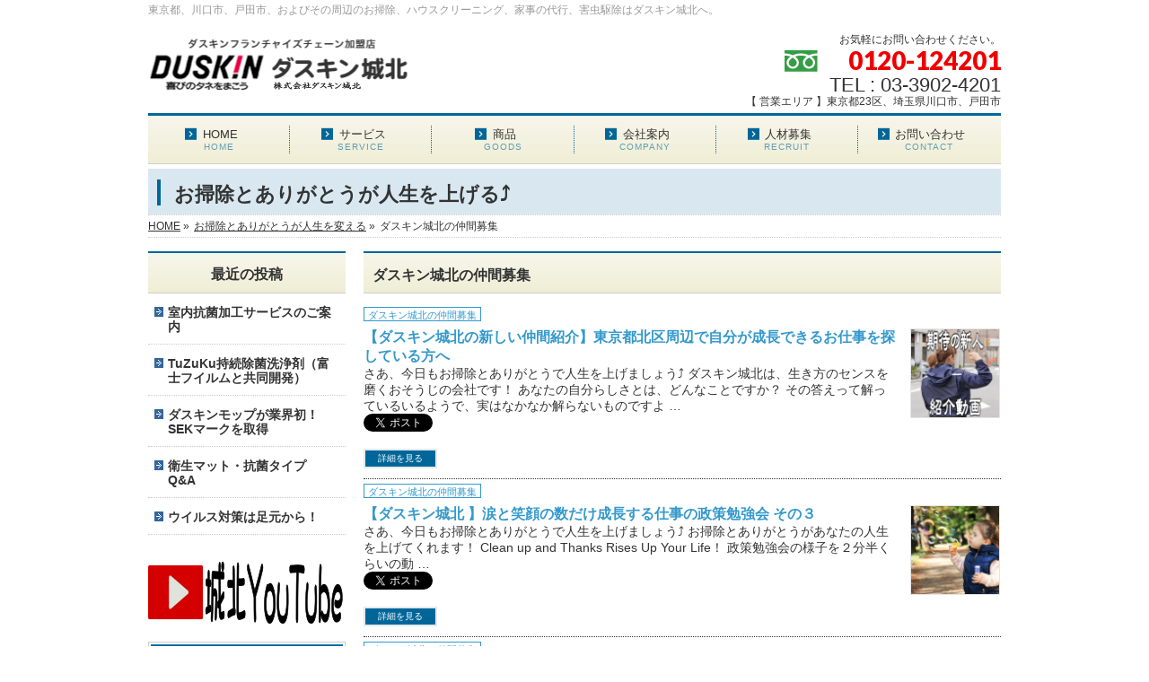

--- FILE ---
content_type: text/html; charset=UTF-8
request_url: https://www.jyohoku.com/category/join-us/
body_size: 77676
content:
<!DOCTYPE html>
<!--[if IE]>
<meta http-equiv="X-UA-Compatible" content="IE=Edge">
<![endif]-->
<html xmlns:fb="http://ogp.me/ns/fb#" dir="ltr" lang="ja" prefix="og: https://ogp.me/ns#">
<head>
<meta charset="UTF-8" />
<title>ダスキン城北の仲間募集 | 東京のお掃除・ハウスクリーニング - ダスキン城北</title>
<meta name="description" content="" />
<meta name="format-detection" content="telephone=no">
<link rel="shortcut icon" href="https://www.jyohoku.com/wp-content/themes/biz-vektor-child/images/common/favicon.ico" />
<link rel="start" href="https://www.jyohoku.com" title="HOME" />
<!-- BizVektor v1.11.5 -->

<!--[if lte IE 8]>
<link rel="stylesheet" type="text/css" media="all" href="https://www.jyohoku.com/wp-content/themes/biz-vektor-child/style_oldie.css" />
<![endif]-->
<meta id="viewport" name="viewport" content="width=device-width, user-scalable=yes, maximum-scale=1.0, minimum-scale=1.0">
<title>ダスキン城北の仲間募集 | 東京のお掃除・ハウスクリーニング - ダスキン城北</title>
	<style>img:is([sizes="auto" i], [sizes^="auto," i]) { contain-intrinsic-size: 3000px 1500px }</style>
	
		<!-- All in One SEO 4.8.0 - aioseo.com -->
	<meta name="robots" content="max-image-preview:large" />
	<link rel="canonical" href="https://www.jyohoku.com/category/join-us/" />
	<link rel="next" href="https://www.jyohoku.com/category/join-us/page/2/" />
	<meta name="generator" content="All in One SEO (AIOSEO) 4.8.0" />
		<meta name="google" content="nositelinkssearchbox" />
		<script type="application/ld+json" class="aioseo-schema">
			{"@context":"https:\/\/schema.org","@graph":[{"@type":"BreadcrumbList","@id":"https:\/\/www.jyohoku.com\/category\/join-us\/#breadcrumblist","itemListElement":[{"@type":"ListItem","@id":"https:\/\/www.jyohoku.com\/#listItem","position":1,"name":"\u5bb6","item":"https:\/\/www.jyohoku.com\/","nextItem":{"@type":"ListItem","@id":"https:\/\/www.jyohoku.com\/category\/join-us\/#listItem","name":"\u30c0\u30b9\u30ad\u30f3\u57ce\u5317\u306e\u4ef2\u9593\u52df\u96c6"}},{"@type":"ListItem","@id":"https:\/\/www.jyohoku.com\/category\/join-us\/#listItem","position":2,"name":"\u30c0\u30b9\u30ad\u30f3\u57ce\u5317\u306e\u4ef2\u9593\u52df\u96c6","previousItem":{"@type":"ListItem","@id":"https:\/\/www.jyohoku.com\/#listItem","name":"\u5bb6"}}]},{"@type":"CollectionPage","@id":"https:\/\/www.jyohoku.com\/category\/join-us\/#collectionpage","url":"https:\/\/www.jyohoku.com\/category\/join-us\/","name":"\u30c0\u30b9\u30ad\u30f3\u57ce\u5317\u306e\u4ef2\u9593\u52df\u96c6 | \u6771\u4eac\u306e\u304a\u6383\u9664\u30fb\u30cf\u30a6\u30b9\u30af\u30ea\u30fc\u30cb\u30f3\u30b0 - \u30c0\u30b9\u30ad\u30f3\u57ce\u5317","inLanguage":"ja","isPartOf":{"@id":"https:\/\/www.jyohoku.com\/#website"},"breadcrumb":{"@id":"https:\/\/www.jyohoku.com\/category\/join-us\/#breadcrumblist"}},{"@type":"Organization","@id":"https:\/\/www.jyohoku.com\/#organization","name":"\u6771\u4eac\u306e\u304a\u6383\u9664\u30fb\u30cf\u30a6\u30b9\u30af\u30ea\u30fc\u30cb\u30f3\u30b0 - \u30c0\u30b9\u30ad\u30f3\u57ce\u5317","description":"\u6771\u4eac\u90fd\u3001\u5ddd\u53e3\u5e02\u3001\u6238\u7530\u5e02\u3001\u304a\u3088\u3073\u305d\u306e\u5468\u8fba\u306e\u304a\u6383\u9664\u3001\u30cf\u30a6\u30b9\u30af\u30ea\u30fc\u30cb\u30f3\u30b0\u3001\u5bb6\u4e8b\u306e\u4ee3\u884c\u3001\u5bb3\u866b\u99c6\u9664\u306f\u30c0\u30b9\u30ad\u30f3\u57ce\u5317\u3078\u3002","url":"https:\/\/www.jyohoku.com\/","sameAs":["https:\/\/twitter.com\/duskin_jyohoku","https:\/\/www.instagram.com\/duskin.jyohoku\/"]},{"@type":"WebSite","@id":"https:\/\/www.jyohoku.com\/#website","url":"https:\/\/www.jyohoku.com\/","name":"\u6771\u4eac\u306e\u304a\u6383\u9664\u30fb\u30cf\u30a6\u30b9\u30af\u30ea\u30fc\u30cb\u30f3\u30b0 - \u30c0\u30b9\u30ad\u30f3\u57ce\u5317","description":"\u6771\u4eac\u90fd\u3001\u5ddd\u53e3\u5e02\u3001\u6238\u7530\u5e02\u3001\u304a\u3088\u3073\u305d\u306e\u5468\u8fba\u306e\u304a\u6383\u9664\u3001\u30cf\u30a6\u30b9\u30af\u30ea\u30fc\u30cb\u30f3\u30b0\u3001\u5bb6\u4e8b\u306e\u4ee3\u884c\u3001\u5bb3\u866b\u99c6\u9664\u306f\u30c0\u30b9\u30ad\u30f3\u57ce\u5317\u3078\u3002","inLanguage":"ja","publisher":{"@id":"https:\/\/www.jyohoku.com\/#organization"}}]}
		</script>
		<!-- All in One SEO -->

<link rel='dns-prefetch' href='//fonts.googleapis.com' />
<link rel="alternate" type="application/rss+xml" title="東京のお掃除・ハウスクリーニング - ダスキン城北 &raquo; フィード" href="https://www.jyohoku.com/feed/" />
<link rel="alternate" type="application/rss+xml" title="東京のお掃除・ハウスクリーニング - ダスキン城北 &raquo; コメントフィード" href="https://www.jyohoku.com/comments/feed/" />
<link rel="alternate" type="application/rss+xml" title="東京のお掃除・ハウスクリーニング - ダスキン城北 &raquo; ダスキン城北の仲間募集 カテゴリーのフィード" href="https://www.jyohoku.com/category/join-us/feed/" />
<meta name="description" content="[1ページ目] ダスキン城北の仲間募集 について。東京のお掃除・ハウスクリーニング - ダスキン城北 東京都、川口市、戸田市、およびその周辺のお掃除、ハウスクリーニング、家事の代行、害虫駆除はダスキン城北へ。" />
<style type="text/css">.keyColorBG,.keyColorBGh:hover,.keyColor_bg,.keyColor_bg_hover:hover{background-color: #e90000;}.keyColorCl,.keyColorClh:hover,.keyColor_txt,.keyColor_txt_hover:hover{color: #e90000;}.keyColorBd,.keyColorBdh:hover,.keyColor_border,.keyColor_border_hover:hover{border-color: #e90000;}.color_keyBG,.color_keyBGh:hover,.color_key_bg,.color_key_bg_hover:hover{background-color: #e90000;}.color_keyCl,.color_keyClh:hover,.color_key_txt,.color_key_txt_hover:hover{color: #e90000;}.color_keyBd,.color_keyBdh:hover,.color_key_border,.color_key_border_hover:hover{border-color: #e90000;}</style>
<script type="text/javascript">
/* <![CDATA[ */
window._wpemojiSettings = {"baseUrl":"https:\/\/s.w.org\/images\/core\/emoji\/15.0.3\/72x72\/","ext":".png","svgUrl":"https:\/\/s.w.org\/images\/core\/emoji\/15.0.3\/svg\/","svgExt":".svg","source":{"concatemoji":"https:\/\/www.jyohoku.com\/wp-includes\/js\/wp-emoji-release.min.js?ver=6.7.4"}};
/*! This file is auto-generated */
!function(i,n){var o,s,e;function c(e){try{var t={supportTests:e,timestamp:(new Date).valueOf()};sessionStorage.setItem(o,JSON.stringify(t))}catch(e){}}function p(e,t,n){e.clearRect(0,0,e.canvas.width,e.canvas.height),e.fillText(t,0,0);var t=new Uint32Array(e.getImageData(0,0,e.canvas.width,e.canvas.height).data),r=(e.clearRect(0,0,e.canvas.width,e.canvas.height),e.fillText(n,0,0),new Uint32Array(e.getImageData(0,0,e.canvas.width,e.canvas.height).data));return t.every(function(e,t){return e===r[t]})}function u(e,t,n){switch(t){case"flag":return n(e,"\ud83c\udff3\ufe0f\u200d\u26a7\ufe0f","\ud83c\udff3\ufe0f\u200b\u26a7\ufe0f")?!1:!n(e,"\ud83c\uddfa\ud83c\uddf3","\ud83c\uddfa\u200b\ud83c\uddf3")&&!n(e,"\ud83c\udff4\udb40\udc67\udb40\udc62\udb40\udc65\udb40\udc6e\udb40\udc67\udb40\udc7f","\ud83c\udff4\u200b\udb40\udc67\u200b\udb40\udc62\u200b\udb40\udc65\u200b\udb40\udc6e\u200b\udb40\udc67\u200b\udb40\udc7f");case"emoji":return!n(e,"\ud83d\udc26\u200d\u2b1b","\ud83d\udc26\u200b\u2b1b")}return!1}function f(e,t,n){var r="undefined"!=typeof WorkerGlobalScope&&self instanceof WorkerGlobalScope?new OffscreenCanvas(300,150):i.createElement("canvas"),a=r.getContext("2d",{willReadFrequently:!0}),o=(a.textBaseline="top",a.font="600 32px Arial",{});return e.forEach(function(e){o[e]=t(a,e,n)}),o}function t(e){var t=i.createElement("script");t.src=e,t.defer=!0,i.head.appendChild(t)}"undefined"!=typeof Promise&&(o="wpEmojiSettingsSupports",s=["flag","emoji"],n.supports={everything:!0,everythingExceptFlag:!0},e=new Promise(function(e){i.addEventListener("DOMContentLoaded",e,{once:!0})}),new Promise(function(t){var n=function(){try{var e=JSON.parse(sessionStorage.getItem(o));if("object"==typeof e&&"number"==typeof e.timestamp&&(new Date).valueOf()<e.timestamp+604800&&"object"==typeof e.supportTests)return e.supportTests}catch(e){}return null}();if(!n){if("undefined"!=typeof Worker&&"undefined"!=typeof OffscreenCanvas&&"undefined"!=typeof URL&&URL.createObjectURL&&"undefined"!=typeof Blob)try{var e="postMessage("+f.toString()+"("+[JSON.stringify(s),u.toString(),p.toString()].join(",")+"));",r=new Blob([e],{type:"text/javascript"}),a=new Worker(URL.createObjectURL(r),{name:"wpTestEmojiSupports"});return void(a.onmessage=function(e){c(n=e.data),a.terminate(),t(n)})}catch(e){}c(n=f(s,u,p))}t(n)}).then(function(e){for(var t in e)n.supports[t]=e[t],n.supports.everything=n.supports.everything&&n.supports[t],"flag"!==t&&(n.supports.everythingExceptFlag=n.supports.everythingExceptFlag&&n.supports[t]);n.supports.everythingExceptFlag=n.supports.everythingExceptFlag&&!n.supports.flag,n.DOMReady=!1,n.readyCallback=function(){n.DOMReady=!0}}).then(function(){return e}).then(function(){var e;n.supports.everything||(n.readyCallback(),(e=n.source||{}).concatemoji?t(e.concatemoji):e.wpemoji&&e.twemoji&&(t(e.twemoji),t(e.wpemoji)))}))}((window,document),window._wpemojiSettings);
/* ]]> */
</script>
<link rel='stylesheet' id='sbi_styles-css' href='https://www.jyohoku.com/wp-content/plugins/instagram-feed/css/sbi-styles.min.css?ver=6.8.0' type='text/css' media='all' />
<style id='wp-emoji-styles-inline-css' type='text/css'>

	img.wp-smiley, img.emoji {
		display: inline !important;
		border: none !important;
		box-shadow: none !important;
		height: 1em !important;
		width: 1em !important;
		margin: 0 0.07em !important;
		vertical-align: -0.1em !important;
		background: none !important;
		padding: 0 !important;
	}
</style>
<link rel='stylesheet' id='wp-block-library-css' href='https://www.jyohoku.com/wp-includes/css/dist/block-library/style.min.css?ver=6.7.4' type='text/css' media='all' />
<style id='classic-theme-styles-inline-css' type='text/css'>
/*! This file is auto-generated */
.wp-block-button__link{color:#fff;background-color:#32373c;border-radius:9999px;box-shadow:none;text-decoration:none;padding:calc(.667em + 2px) calc(1.333em + 2px);font-size:1.125em}.wp-block-file__button{background:#32373c;color:#fff;text-decoration:none}
</style>
<style id='global-styles-inline-css' type='text/css'>
:root{--wp--preset--aspect-ratio--square: 1;--wp--preset--aspect-ratio--4-3: 4/3;--wp--preset--aspect-ratio--3-4: 3/4;--wp--preset--aspect-ratio--3-2: 3/2;--wp--preset--aspect-ratio--2-3: 2/3;--wp--preset--aspect-ratio--16-9: 16/9;--wp--preset--aspect-ratio--9-16: 9/16;--wp--preset--color--black: #000000;--wp--preset--color--cyan-bluish-gray: #abb8c3;--wp--preset--color--white: #ffffff;--wp--preset--color--pale-pink: #f78da7;--wp--preset--color--vivid-red: #cf2e2e;--wp--preset--color--luminous-vivid-orange: #ff6900;--wp--preset--color--luminous-vivid-amber: #fcb900;--wp--preset--color--light-green-cyan: #7bdcb5;--wp--preset--color--vivid-green-cyan: #00d084;--wp--preset--color--pale-cyan-blue: #8ed1fc;--wp--preset--color--vivid-cyan-blue: #0693e3;--wp--preset--color--vivid-purple: #9b51e0;--wp--preset--gradient--vivid-cyan-blue-to-vivid-purple: linear-gradient(135deg,rgba(6,147,227,1) 0%,rgb(155,81,224) 100%);--wp--preset--gradient--light-green-cyan-to-vivid-green-cyan: linear-gradient(135deg,rgb(122,220,180) 0%,rgb(0,208,130) 100%);--wp--preset--gradient--luminous-vivid-amber-to-luminous-vivid-orange: linear-gradient(135deg,rgba(252,185,0,1) 0%,rgba(255,105,0,1) 100%);--wp--preset--gradient--luminous-vivid-orange-to-vivid-red: linear-gradient(135deg,rgba(255,105,0,1) 0%,rgb(207,46,46) 100%);--wp--preset--gradient--very-light-gray-to-cyan-bluish-gray: linear-gradient(135deg,rgb(238,238,238) 0%,rgb(169,184,195) 100%);--wp--preset--gradient--cool-to-warm-spectrum: linear-gradient(135deg,rgb(74,234,220) 0%,rgb(151,120,209) 20%,rgb(207,42,186) 40%,rgb(238,44,130) 60%,rgb(251,105,98) 80%,rgb(254,248,76) 100%);--wp--preset--gradient--blush-light-purple: linear-gradient(135deg,rgb(255,206,236) 0%,rgb(152,150,240) 100%);--wp--preset--gradient--blush-bordeaux: linear-gradient(135deg,rgb(254,205,165) 0%,rgb(254,45,45) 50%,rgb(107,0,62) 100%);--wp--preset--gradient--luminous-dusk: linear-gradient(135deg,rgb(255,203,112) 0%,rgb(199,81,192) 50%,rgb(65,88,208) 100%);--wp--preset--gradient--pale-ocean: linear-gradient(135deg,rgb(255,245,203) 0%,rgb(182,227,212) 50%,rgb(51,167,181) 100%);--wp--preset--gradient--electric-grass: linear-gradient(135deg,rgb(202,248,128) 0%,rgb(113,206,126) 100%);--wp--preset--gradient--midnight: linear-gradient(135deg,rgb(2,3,129) 0%,rgb(40,116,252) 100%);--wp--preset--font-size--small: 13px;--wp--preset--font-size--medium: 20px;--wp--preset--font-size--large: 36px;--wp--preset--font-size--x-large: 42px;--wp--preset--spacing--20: 0.44rem;--wp--preset--spacing--30: 0.67rem;--wp--preset--spacing--40: 1rem;--wp--preset--spacing--50: 1.5rem;--wp--preset--spacing--60: 2.25rem;--wp--preset--spacing--70: 3.38rem;--wp--preset--spacing--80: 5.06rem;--wp--preset--shadow--natural: 6px 6px 9px rgba(0, 0, 0, 0.2);--wp--preset--shadow--deep: 12px 12px 50px rgba(0, 0, 0, 0.4);--wp--preset--shadow--sharp: 6px 6px 0px rgba(0, 0, 0, 0.2);--wp--preset--shadow--outlined: 6px 6px 0px -3px rgba(255, 255, 255, 1), 6px 6px rgba(0, 0, 0, 1);--wp--preset--shadow--crisp: 6px 6px 0px rgba(0, 0, 0, 1);}:where(.is-layout-flex){gap: 0.5em;}:where(.is-layout-grid){gap: 0.5em;}body .is-layout-flex{display: flex;}.is-layout-flex{flex-wrap: wrap;align-items: center;}.is-layout-flex > :is(*, div){margin: 0;}body .is-layout-grid{display: grid;}.is-layout-grid > :is(*, div){margin: 0;}:where(.wp-block-columns.is-layout-flex){gap: 2em;}:where(.wp-block-columns.is-layout-grid){gap: 2em;}:where(.wp-block-post-template.is-layout-flex){gap: 1.25em;}:where(.wp-block-post-template.is-layout-grid){gap: 1.25em;}.has-black-color{color: var(--wp--preset--color--black) !important;}.has-cyan-bluish-gray-color{color: var(--wp--preset--color--cyan-bluish-gray) !important;}.has-white-color{color: var(--wp--preset--color--white) !important;}.has-pale-pink-color{color: var(--wp--preset--color--pale-pink) !important;}.has-vivid-red-color{color: var(--wp--preset--color--vivid-red) !important;}.has-luminous-vivid-orange-color{color: var(--wp--preset--color--luminous-vivid-orange) !important;}.has-luminous-vivid-amber-color{color: var(--wp--preset--color--luminous-vivid-amber) !important;}.has-light-green-cyan-color{color: var(--wp--preset--color--light-green-cyan) !important;}.has-vivid-green-cyan-color{color: var(--wp--preset--color--vivid-green-cyan) !important;}.has-pale-cyan-blue-color{color: var(--wp--preset--color--pale-cyan-blue) !important;}.has-vivid-cyan-blue-color{color: var(--wp--preset--color--vivid-cyan-blue) !important;}.has-vivid-purple-color{color: var(--wp--preset--color--vivid-purple) !important;}.has-black-background-color{background-color: var(--wp--preset--color--black) !important;}.has-cyan-bluish-gray-background-color{background-color: var(--wp--preset--color--cyan-bluish-gray) !important;}.has-white-background-color{background-color: var(--wp--preset--color--white) !important;}.has-pale-pink-background-color{background-color: var(--wp--preset--color--pale-pink) !important;}.has-vivid-red-background-color{background-color: var(--wp--preset--color--vivid-red) !important;}.has-luminous-vivid-orange-background-color{background-color: var(--wp--preset--color--luminous-vivid-orange) !important;}.has-luminous-vivid-amber-background-color{background-color: var(--wp--preset--color--luminous-vivid-amber) !important;}.has-light-green-cyan-background-color{background-color: var(--wp--preset--color--light-green-cyan) !important;}.has-vivid-green-cyan-background-color{background-color: var(--wp--preset--color--vivid-green-cyan) !important;}.has-pale-cyan-blue-background-color{background-color: var(--wp--preset--color--pale-cyan-blue) !important;}.has-vivid-cyan-blue-background-color{background-color: var(--wp--preset--color--vivid-cyan-blue) !important;}.has-vivid-purple-background-color{background-color: var(--wp--preset--color--vivid-purple) !important;}.has-black-border-color{border-color: var(--wp--preset--color--black) !important;}.has-cyan-bluish-gray-border-color{border-color: var(--wp--preset--color--cyan-bluish-gray) !important;}.has-white-border-color{border-color: var(--wp--preset--color--white) !important;}.has-pale-pink-border-color{border-color: var(--wp--preset--color--pale-pink) !important;}.has-vivid-red-border-color{border-color: var(--wp--preset--color--vivid-red) !important;}.has-luminous-vivid-orange-border-color{border-color: var(--wp--preset--color--luminous-vivid-orange) !important;}.has-luminous-vivid-amber-border-color{border-color: var(--wp--preset--color--luminous-vivid-amber) !important;}.has-light-green-cyan-border-color{border-color: var(--wp--preset--color--light-green-cyan) !important;}.has-vivid-green-cyan-border-color{border-color: var(--wp--preset--color--vivid-green-cyan) !important;}.has-pale-cyan-blue-border-color{border-color: var(--wp--preset--color--pale-cyan-blue) !important;}.has-vivid-cyan-blue-border-color{border-color: var(--wp--preset--color--vivid-cyan-blue) !important;}.has-vivid-purple-border-color{border-color: var(--wp--preset--color--vivid-purple) !important;}.has-vivid-cyan-blue-to-vivid-purple-gradient-background{background: var(--wp--preset--gradient--vivid-cyan-blue-to-vivid-purple) !important;}.has-light-green-cyan-to-vivid-green-cyan-gradient-background{background: var(--wp--preset--gradient--light-green-cyan-to-vivid-green-cyan) !important;}.has-luminous-vivid-amber-to-luminous-vivid-orange-gradient-background{background: var(--wp--preset--gradient--luminous-vivid-amber-to-luminous-vivid-orange) !important;}.has-luminous-vivid-orange-to-vivid-red-gradient-background{background: var(--wp--preset--gradient--luminous-vivid-orange-to-vivid-red) !important;}.has-very-light-gray-to-cyan-bluish-gray-gradient-background{background: var(--wp--preset--gradient--very-light-gray-to-cyan-bluish-gray) !important;}.has-cool-to-warm-spectrum-gradient-background{background: var(--wp--preset--gradient--cool-to-warm-spectrum) !important;}.has-blush-light-purple-gradient-background{background: var(--wp--preset--gradient--blush-light-purple) !important;}.has-blush-bordeaux-gradient-background{background: var(--wp--preset--gradient--blush-bordeaux) !important;}.has-luminous-dusk-gradient-background{background: var(--wp--preset--gradient--luminous-dusk) !important;}.has-pale-ocean-gradient-background{background: var(--wp--preset--gradient--pale-ocean) !important;}.has-electric-grass-gradient-background{background: var(--wp--preset--gradient--electric-grass) !important;}.has-midnight-gradient-background{background: var(--wp--preset--gradient--midnight) !important;}.has-small-font-size{font-size: var(--wp--preset--font-size--small) !important;}.has-medium-font-size{font-size: var(--wp--preset--font-size--medium) !important;}.has-large-font-size{font-size: var(--wp--preset--font-size--large) !important;}.has-x-large-font-size{font-size: var(--wp--preset--font-size--x-large) !important;}
:where(.wp-block-post-template.is-layout-flex){gap: 1.25em;}:where(.wp-block-post-template.is-layout-grid){gap: 1.25em;}
:where(.wp-block-columns.is-layout-flex){gap: 2em;}:where(.wp-block-columns.is-layout-grid){gap: 2em;}
:root :where(.wp-block-pullquote){font-size: 1.5em;line-height: 1.6;}
</style>
<link rel='stylesheet' id='contact-form-7-css' href='https://www.jyohoku.com/wp-content/plugins/contact-form-7/includes/css/styles.css?ver=6.0.5' type='text/css' media='all' />
<link rel='stylesheet' id='toc-screen-css' href='https://www.jyohoku.com/wp-content/plugins/table-of-contents-plus/screen.min.css?ver=2411.1' type='text/css' media='all' />
<style id='toc-screen-inline-css' type='text/css'>
div#toc_container ul li {font-size: 100%;}
</style>
<link rel='stylesheet' id='Biz_Vektor_common_style-css' href='https://www.jyohoku.com/wp-content/themes/biz-vektor/css/bizvektor_common_min.css?ver=1.11.5' type='text/css' media='all' />
<link rel='stylesheet' id='Biz_Vektor_Design_style-css' href='https://www.jyohoku.com/wp-content/plugins/biz-vektor-neat/css/neat.css?ver=1.11.5' type='text/css' media='all' />
<link rel='stylesheet' id='Biz_Vektor_plugin_sns_style-css' href='https://www.jyohoku.com/wp-content/themes/biz-vektor/plugins/sns/style_bizvektor_sns.css?ver=6.7.4' type='text/css' media='all' />
<link rel='stylesheet' id='Biz_Vektor_add_web_fonts-css' href='//fonts.googleapis.com/css?family=Droid+Sans%3A700%7CLato%3A900%7CAnton&#038;ver=6.7.4' type='text/css' media='all' />
<link rel='stylesheet' id='vk-font-awesome-css' href='https://www.jyohoku.com/wp-content/plugins/vk-post-author-display/vendor/vektor-inc/font-awesome-versions/src/versions/6/css/all.min.css?ver=6.4.2' type='text/css' media='all' />
<style id='akismet-widget-style-inline-css' type='text/css'>

			.a-stats {
				--akismet-color-mid-green: #357b49;
				--akismet-color-white: #fff;
				--akismet-color-light-grey: #f6f7f7;

				max-width: 350px;
				width: auto;
			}

			.a-stats * {
				all: unset;
				box-sizing: border-box;
			}

			.a-stats strong {
				font-weight: 600;
			}

			.a-stats a.a-stats__link,
			.a-stats a.a-stats__link:visited,
			.a-stats a.a-stats__link:active {
				background: var(--akismet-color-mid-green);
				border: none;
				box-shadow: none;
				border-radius: 8px;
				color: var(--akismet-color-white);
				cursor: pointer;
				display: block;
				font-family: -apple-system, BlinkMacSystemFont, 'Segoe UI', 'Roboto', 'Oxygen-Sans', 'Ubuntu', 'Cantarell', 'Helvetica Neue', sans-serif;
				font-weight: 500;
				padding: 12px;
				text-align: center;
				text-decoration: none;
				transition: all 0.2s ease;
			}

			/* Extra specificity to deal with TwentyTwentyOne focus style */
			.widget .a-stats a.a-stats__link:focus {
				background: var(--akismet-color-mid-green);
				color: var(--akismet-color-white);
				text-decoration: none;
			}

			.a-stats a.a-stats__link:hover {
				filter: brightness(110%);
				box-shadow: 0 4px 12px rgba(0, 0, 0, 0.06), 0 0 2px rgba(0, 0, 0, 0.16);
			}

			.a-stats .count {
				color: var(--akismet-color-white);
				display: block;
				font-size: 1.5em;
				line-height: 1.4;
				padding: 0 13px;
				white-space: nowrap;
			}
		
</style>
<script type="text/javascript" src="https://www.jyohoku.com/wp-includes/js/jquery/jquery.min.js?ver=3.7.1" id="jquery-core-js"></script>
<script type="text/javascript" src="https://www.jyohoku.com/wp-includes/js/jquery/jquery-migrate.min.js?ver=3.4.1" id="jquery-migrate-js"></script>
<script type="text/javascript" src="https://www.jyohoku.com/wp-content/plugins/wp-scroll-depth/js/jquery-scrolldepth/jquery.scrolldepth.min.js?ver=6.7.4" id="jquery.scrolldepth-js"></script>
<link rel="https://api.w.org/" href="https://www.jyohoku.com/wp-json/" /><link rel="alternate" title="JSON" type="application/json" href="https://www.jyohoku.com/wp-json/wp/v2/categories/20" /><link rel="EditURI" type="application/rsd+xml" title="RSD" href="https://www.jyohoku.com/xmlrpc.php?rsd" />
<!-- This site is powered by Tweet, Like, Plusone and Share Plugin - http://techxt.com/tweet-like-google-1-and-share-plugin-wordpress/ -->
		<meta property="og:type" content="article" />
		<meta property="og:title" content="東京のお掃除・ハウスクリーニング &#8211; ダスキン城北" />
		<meta property="og:url" content="https://www.jyohoku.com" />
		<meta property="og:description" content="東京都、川口市、戸田市、およびその周辺のお掃除、ハウスクリーニング、家事の代行、害虫駆除はダスキン城北へ。" />
		<meta property="og:site_name" content="東京のお掃除・ハウスクリーニング &#8211; ダスキン城北" />
		<!--[if lt IE 9]>
	  <script src="//html5shim.googlecode.com/svn/trunk/html5.js"></script>
	<![endif]-->
			<style type="text/css">div.socialicons{float:left;display:block;margin-right: 10px;line-height: 1;padding-bottom:10px;}div.socialiconsv{line-height: 1;}div.socialiconsv p{line-height: 1;display:none;}div.socialicons p{margin-bottom: 0px !important;margin-top: 0px !important;padding-bottom: 0px !important;padding-top: 0px !important;}div.social4iv{background: none repeat scroll 0 0 #FFFFFF;border: 1px solid #aaa;border-radius: 3px 3px 3px 3px;box-shadow: 3px 3px 3px #DDDDDD;padding: 3px;position: fixed;text-align: center;top: 55px;width: 76px;display:none;}div.socialiconsv{padding-bottom: 5px;}</style>
<script type="text/javascript" src="https://platform.twitter.com/widgets.js"></script><script async defer crossorigin="anonymous" src="//connect.facebook.net/ja_JP/sdk.js#xfbml=1&version=v4.0"></script><script type="text/javascript" src="https://apis.google.com/js/plusone.js"></script><script type="text/javascript" src="https://platform.linkedin.com/in.js"></script><script>
	jQuery( document ).ready(function(){
		jQuery.scrollDepth({
			elements: [''],
			percentage: true,
			userTiming: true,
			pixelDepth: false,
			nonInteraction: false,
			gtmOverride: false,
	});
});
</script>
<!-- [ BizVektor OGP ] -->
<meta property="og:site_name" content="東京のお掃除・ハウスクリーニング - ダスキン城北" />
<meta property="og:url" content="https://www.jyohoku.com/category/join-us/" />
<meta property="fb:app_id" content="" />
<meta property="og:type" content="article" />
<!-- [ /BizVektor OGP ] -->
<!--[if lte IE 8]>
<link rel="stylesheet" type="text/css" media="all" href="https://www.jyohoku.com/wp-content/plugins/biz-vektor-neat/css/neat_old_ie.css" />
<![endif]-->
<link rel="pingback" href="https://www.jyohoku.com/xmlrpc.php" />
<style>.simplemap img{max-width:none !important;padding:0 !important;margin:0 !important;}.staticmap,.staticmap img{max-width:100% !important;height:auto !important;}.simplemap .simplemap-content{display:none;}</style>
<style type="text/css" media="all">
/* <![CDATA[ */
@import url("https://www.jyohoku.com/wp-content/plugins/wp-table-reloaded/css/plugin.css?ver=1.9.4");
@import url("https://www.jyohoku.com/wp-content/plugins/wp-table-reloaded/css/datatables.css?ver=1.9.4");
/* ]]> */
</style><style type="text/css">.broken_link, a.broken_link {
	text-decoration: line-through;
}</style><style type="text/css">


a { color:#3399cc; }

#searchform input[type=submit],
p.form-submit input[type=submit],
form#searchform input#searchsubmit,
#content form input.wpcf7-submit,
#confirm-button input,
a.btn,
.linkBtn a,
input[type=button],
input[type=submit] { background-color: #006699; }

#headContactTel { color:#006699; }

#gMenu .assistive-text { background-color:#006699; }
#gMenu .menu { border-top-color:#006699; }
#gMenu .menu li a:hover { background-color:#d9e8f0; }
#gMenu .menu li a span { color:#006699; }
#gMenu .menu li.current_page_item > a { background-color:#d9e8f0; }
@media (min-width:770px) {
#gMenu .menu > li.current-menu-ancestor > a,
#gMenu .menu > li.current_page_ancestor > a,
#gMenu .menu > li.current-page-ancestor > a { background-color:#d9e8f0; }
}

#pageTitBnr #pageTitInner #pageTit { border-left-color:#006699; }

.sideTower li#sideContact.sideBnr a,
#sideTower li#sideContact.sideBnr a,
#content .infoList .rssBtn a,
form#searchform input#searchsubmit { background-color: #006699; }

.sideTower li#sideContact.sideBnr a:hover,
#sideTower li#sideContact.sideBnr a:hover,
#content .infoList .rssBtn a:hover,
form#searchform input#searchsubmit:hover { background-color: #3399cc; }

#content h2,
#content h1.contentTitle,
#content h1.entryPostTitle ,
.sideTower .localHead,
#sideTower .localHead { border-top-color:#006699; }

#content h3 { color:#006699; }

#content table th { background-color:#d9e8f0; }
#content table thead th { background-color:#d9e8f0; }

#content .mainFootContact p.mainFootTxt span.mainFootTel { color:#006699; }
#content .mainFootContact .mainFootBt a { background-color: #006699; }
#content .mainFootContact .mainFootBt a:hover { background-color: #3399cc; }

#content .child_page_block h4 a { border-left-color:#006699; }

#content .infoList .infoCate a { border-color:#3399cc; color:#3399cc }
#content .infoList .infoCate a:hover { background-color: #3399cc; }

.paging span,
.paging a	{ color:#006699; border-color:#006699; }
.paging span.current,
.paging a:hover	{ background-color:#006699; }

	/* アクティブのページ */
.sideTower .sideWidget li a:hover,
.sideTower .sideWidget li.current_page_item > a,
.sideTower .sideWidget li.current-cat > a,
#sideTower .sideWidget li a:hover,
#sideTower .sideWidget li.current_page_item > a,
#sideTower .sideWidget li.current-cat > a	{ color:#006699; background-color: #d9e8f0;}
.sideTower .ttBoxSection .ttBox a:hover,
#sideTower .ttBoxSection .ttBox a:hover { color: #006699; }

#pagetop a { background-color: #006699; }
#pagetop a:hover { background-color: #3399cc; }
.moreLink a { background-color: #006699; }
.moreLink a:hover { background-color: #3399cc; }

#content #topPr h3 a { border-left-color:#006699; }

#gMenu .menu li a strong:before { font-family: 'vk_icons';content: "\2e";padding-right:0.5em;position:relative;top:1px;color:#006699; }
#gMenu .menu li a strong:after { content: "";padding-left:1.3em; }
@media (min-width: 970px) {
#gMenu .menu li a { padding-left:0px;padding-right:0px; }
}

</style>


<!--[if lte IE 8]>
<style type="text/css">
#gMenu .menu > li.current-menu-ancestor > a,
#gMenu .menu > li.current_page_ancestor > a,
#gMenu .menu > li.current-page-ancestor > a { background-color:#d9e8f0; }
</style>
<![endif]-->

	<style type="text/css">
/*-------------------------------------------*/
/*	menu divide
/*-------------------------------------------*/
@media (min-width: 970px) { #gMenu .menu > li { width:16.65%; text-align:center; } }
</style>
<style type="text/css">
/*-------------------------------------------*/
/*	font
/*-------------------------------------------*/
h1,h2,h3,h4,h4,h5,h6,#header #site-title,#pageTitBnr #pageTitInner #pageTit,#content .leadTxt,#sideTower .localHead {font-family: "ヒラギノ角ゴ Pro W3","Hiragino Kaku Gothic Pro","メイリオ",Meiryo,Osaka,"ＭＳ Ｐゴシック","MS PGothic",sans-serif; }
#pageTitBnr #pageTitInner #pageTit { font-weight:lighter; }
#gMenu .menu li a strong {font-family: "ヒラギノ角ゴ Pro W3","Hiragino Kaku Gothic Pro","メイリオ",Meiryo,Osaka,"ＭＳ Ｐゴシック","MS PGothic",sans-serif; }
</style>
<link rel="stylesheet" href="https://www.jyohoku.com/wp-content/themes/biz-vektor-child/style.css" type="text/css" media="all" />
<script type="text/javascript">
  var _gaq = _gaq || [];
  _gaq.push(['_setAccount', 'UA-23474256-1']);
  _gaq.push(['_trackPageview']);
	  (function() {
	var ga = document.createElement('script'); ga.type = 'text/javascript'; ga.async = true;
	ga.src = ('https:' == document.location.protocol ? 'https://ssl' : 'http://www') + '.google-analytics.com/ga.js';
	var s = document.getElementsByTagName('script')[0]; s.parentNode.insertBefore(ga, s);
  })();
</script>
		<script>
		(function(i,s,o,g,r,a,m){i['GoogleAnalyticsObject']=r;i[r]=i[r]||function(){
		(i[r].q=i[r].q||[]).push(arguments)},i[r].l=1*new Date();a=s.createElement(o),
		m=s.getElementsByTagName(o)[0];a.async=1;a.src=g;m.parentNode.insertBefore(a,m)
		})(window,document,'script','//www.google-analytics.com/analytics.js','ga');
		ga('create', 'UA-23474256-1', 'www.jyohoku.com');
		ga('send', 'pageview');
				</script>
		<meta name="google-site-verification" content="6TTFkRIUg43oCFWv12ndhQ9OEpues0ukPiKMCGr-r5g" />
</head>

<body class="archive category category-join-us category-20 fa_v6_css two-column left-sidebar">

<div id="fb-root"></div>

<div id="wrap">

<!--[if lte IE 8]>
<div id="eradi_ie_box">
<div class="alert_title">ご利用の Internet Exproler は古すぎます。</div>
<p>このウェブサイトはあなたがご利用の Internet Explorer をサポートしていないため、正しく表示・動作しません。<br />
古い Internet Exproler はセキュリティーの問題があるため、新しいブラウザに移行する事が強く推奨されています。<br />
最新の Internet Exproler を利用するか、<a href="https://www.google.co.jp/chrome/browser/index.html" target="_blank">Chrome</a> や <a href="https://www.mozilla.org/ja/firefox/new/" target="_blank">Firefox</a> など、より早くて快適なブラウザをご利用ください。</p>
</div>
<![endif]-->

<!-- [ #headerTop ] -->
<div id="headerTop">
<div class="innerBox">
<div id="site-description">東京都、川口市、戸田市、およびその周辺のお掃除、ハウスクリーニング、家事の代行、害虫駆除はダスキン城北へ。</div>
</div>
</div><!-- [ /#headerTop ] -->

<!-- [ #header ] -->
<div id="header">
<div id="headerInner" class="innerBox">
<!-- [ #headLogo ] -->
<div id="site-title">
<a href="https://www.jyohoku.com/" title="東京のお掃除・ハウスクリーニング &#8211; ダスキン城北" rel="home">
<img src="//www.jyohoku.com/wp-content/uploads/2018/08/duskin.logo_.png" alt="東京のお掃除・ハウスクリーニング - ダスキン城北" /></a>
</div>
<!-- [ /#headLogo ] -->

<!-- [ #headContact ] -->
<div id="headContact" class="itemClose" onclick="showHide('headContact');"><div id="headContactInner">
<div id="headContactTxt">お気軽にお問い合わせください。</div>
<div id="headContactTel">0120-124201</div>
<div id="headContactTime"><span class="headContactTel_2">TEL : 03-3902-4201</span><br />【 営業エリア 】東京都23区、埼玉県川口市、戸田市</div>
</div></div><!-- [ /#headContact ] -->

</div>
<!-- #headerInner -->
</div>
<!-- [ /#header ] -->


<!-- [ #gMenu ] -->
<div id="gMenu" class="itemClose" onclick="showHide('gMenu');">
<div id="gMenuInner" class="innerBox">
<h3 class="assistive-text"><span>MENU</span></h3>
<div class="skip-link screen-reader-text">
	<a href="#content" title="メニューを飛ばす">メニューを飛ばす</a>
</div>
<div class="menu-gnavi-container"><ul id="menu-gnavi" class="menu"><li id="menu-item-604" class="menu-item menu-item-type-post_type menu-item-object-page menu-item-home"><a href="https://www.jyohoku.com/"><strong>HOME</strong><span>HOME</span></a></li>
<li id="menu-item-99" class="menu-item menu-item-type-post_type menu-item-object-page menu-item-has-children"><a href="https://www.jyohoku.com/service/"><strong>サービス</strong><span>SERVICE</span></a>
<ul class="sub-menu">
	<li id="menu-item-100" class="menu-item menu-item-type-post_type menu-item-object-page"><a href="https://www.jyohoku.com/service/sm/">お掃除・ハウスクリーニング</a></li>
	<li id="menu-item-101" class="menu-item menu-item-type-post_type menu-item-object-page"><a href="https://www.jyohoku.com/service/mm/">家事の代行</a></li>
	<li id="menu-item-102" class="menu-item menu-item-type-post_type menu-item-object-page"><a href="https://www.jyohoku.com/service/tmx/">害虫駆除</a></li>
	<li id="menu-item-3421" class="menu-item menu-item-type-post_type menu-item-object-page"><a href="https://www.jyohoku.com/service/antivirus-service/">ウイルス対策空間除菌メニュー</a></li>
</ul>
</li>
<li id="menu-item-103" class="menu-item menu-item-type-post_type menu-item-object-page menu-item-has-children"><a href="https://www.jyohoku.com/goods/"><strong>商品</strong><span>GOODS</span></a>
<ul class="sub-menu">
	<li id="menu-item-104" class="menu-item menu-item-type-post_type menu-item-object-page"><a href="https://www.jyohoku.com/goods/rental_family/">ご家庭向けレンタル</a></li>
	<li id="menu-item-105" class="menu-item menu-item-type-post_type menu-item-object-page menu-item-has-children"><a href="https://www.jyohoku.com/goods/rental_office/">事業所向けレンタル</a>
	<ul class="sub-menu">
		<li id="menu-item-3462" class="menu-item menu-item-type-post_type menu-item-object-page"><a href="https://www.jyohoku.com/goods/rental_office/%e8%a1%9b%e7%94%9f%e3%83%9e%e3%83%83%e3%83%88%e3%83%bb%e9%99%a4%e8%8f%8c%e3%82%bf%e3%82%a4%e3%83%97%e3%82%a6%e3%82%a7%e3%83%83%e3%83%88%e3%82%bf%e3%82%a4%e3%83%97%ef%bc%89/">衛生マット・除菌タイプ(ウェットタイプ）</a></li>
		<li id="menu-item-3442" class="menu-item menu-item-type-post_type menu-item-object-page"><a href="https://www.jyohoku.com/goods/rental_office/eiseikoukinmatt/">衛生マット・抗菌タイプ(ドライタイプ）</a></li>
	</ul>
</li>
	<li id="menu-item-106" class="menu-item menu-item-type-post_type menu-item-object-page"><a href="https://www.jyohoku.com/goods/sale_family/">ご家庭向け販売</a></li>
	<li id="menu-item-107" class="menu-item menu-item-type-post_type menu-item-object-page"><a href="https://www.jyohoku.com/goods/sale_office/">事業所向け販売</a></li>
	<li id="menu-item-108" class="menu-item menu-item-type-post_type menu-item-object-page"><a href="https://www.jyohoku.com/goods/water/">天然水の宅配サービス</a></li>
</ul>
</li>
<li id="menu-item-109" class="menu-item menu-item-type-post_type menu-item-object-page menu-item-has-children"><a href="https://www.jyohoku.com/company/"><strong>会社案内</strong><span>COMPANY</span></a>
<ul class="sub-menu">
	<li id="menu-item-110" class="menu-item menu-item-type-post_type menu-item-object-page"><a href="https://www.jyohoku.com/company/gaiyou/">会社概要</a></li>
	<li id="menu-item-111" class="menu-item menu-item-type-post_type menu-item-object-page"><a href="https://www.jyohoku.com/company/philosophy/">企業理念</a></li>
	<li id="menu-item-112" class="menu-item menu-item-type-post_type menu-item-object-page"><a href="https://www.jyohoku.com/company/bringup/">人材育成</a></li>
	<li id="menu-item-113" class="menu-item menu-item-type-post_type menu-item-object-page"><a href="https://www.jyohoku.com/company/recreation/">レクリエーション活動</a></li>
</ul>
</li>
<li id="menu-item-114" class="menu-item menu-item-type-post_type menu-item-object-page menu-item-has-children"><a href="https://www.jyohoku.com/recruit/"><strong>人材募集</strong><span>RECRUIT</span></a>
<ul class="sub-menu">
	<li id="menu-item-537" class="menu-item menu-item-type-post_type menu-item-object-page"><a href="https://www.jyohoku.com/recruit/m_form/">面接希望フォーム</a></li>
</ul>
</li>
<li id="menu-item-115" class="menu-item menu-item-type-post_type menu-item-object-page menu-item-has-children"><a href="https://www.jyohoku.com/contact/"><strong>お問い合わせ</strong><span>CONTACT</span></a>
<ul class="sub-menu">
	<li id="menu-item-370" class="menu-item menu-item-type-post_type menu-item-object-page"><a href="https://www.jyohoku.com/contact/internet/">インターネットでのお問い合わせ</a></li>
</ul>
</li>
</ul></div>
</div><!-- [ /#gMenuInner ] -->
</div>
<!-- [ /#gMenu ] -->


<div id="pageTitBnr">
<div class="innerBox">
<div id="pageTitInner">
<div id="pageTit">
お掃除とありがとうが人生を上げる⤴</div>
</div><!-- [ /#pageTitInner ] -->
</div>
</div><!-- [ /#pageTitBnr ] -->
<!-- [ #panList ] -->
<div id="panList">
<div id="panListInner" class="innerBox"><ul><li id="panHome" itemprop="itemListElement" itemscope itemtype="http://schema.org/ListItem"><a href="https://www.jyohoku.com" itemprop="item"><span itemprop="name">HOME</span></a> &raquo; </li><li itemprop="itemListElement" itemscope itemtype="http://schema.org/ListItem"><a href="https://www.jyohoku.com/s-blog/" itemprop="item"><span itemprop="name">お掃除とありがとうが人生を変える</span></a> &raquo; </li><li itemprop="itemListElement" itemscope itemtype="http://schema.org/ListItem"><span itemprop="name">ダスキン城北の仲間募集</span></li></ul></div>
</div>
<!-- [ /#panList ] -->

<div id="main"><!-- [ #container ] -->
<div id="container" class="innerBox">
	<!-- [ #content ] -->
	<div id="content">
	<div id="MW_Content_Title_Top"><h2 class="contentTitle">ダスキン城北の仲間募集</h2></div>		<div class="infoList">
		
					<!-- トップページのお知らせ一覧のスタイルのため、「module_loop_post2」から「module_loop_post_info」に変更した。m.wada -->
				<!-- [ .infoListBox ] -->
<div id="post-2805" class="infoListBox ttBox">

	<p class="entryMeta">
	<span class="infoDate"></span><span class="infoCate"> <a href="https://www.jyohoku.com/category/join-us/" rel="tag">ダスキン城北の仲間募集</a></span>
	</p>
	<div class="entryTxtBox ttBoxTxt haveThumbnail">
	<h4 class="entryTitle">
	<a href="https://www.jyohoku.com/2017/05/22/2805/">【ダスキン城北の新しい仲間紹介】東京都北区周辺で自分が成長できるお仕事を探している方へ</a>
		</h4>

	<p>さあ、今日もお掃除とありがとうで人生を上げましょう⤴ ダスキン城北は、生き方のセンスを磨くおそうじの会社です！ あなたの自分らしさとは、どんなことですか？ その答えって解っているいるようで、実はなかなか解らないものですよ &#8230;<div class="social4i" style="min-height:29px;"><div class="social4in" style="min-height:29px;float: left;"><div class="socialicons s4twitter" style="float:left;margin-right: 10px;padding-bottom:7px"><a href="https://twitter.com/share" data-url="https://www.jyohoku.com/2017/05/22/2805/" data-counturl="https://www.jyohoku.com/2017/05/22/2805/" data-text="【ダスキン城北の新しい仲間紹介】東京都北区周辺で自分が成長できるお仕事を探している方へ" class="twitter-share-button" data-count="horizontal" data-via="duskin_jyohoku"></a></div><div class="socialicons s4fblike" style="float:left;margin-right: 10px;"><div class="fb-like" data-href="https://www.jyohoku.com/2017/05/22/2805/" data-send="true"  data-layout="button_count" data-width="100" data-height="21"  data-show-faces="false"></div></div><div class="socialicons s4fbshare" style="position: relative;float:left;margin-right: 10px;"><div class="s4ifbshare" ><div class="fb-share-button" data-href="https://www.jyohoku.com/2017/05/22/2805/" data-width="450" data-type="button_count"></div></div></div></div><div style="clear:both"></div></div></p>
	<div class="moreLink"><a href="https://www.jyohoku.com/2017/05/22/2805/">詳細を見る</a></div>
	</div><!-- [ /.entryTxtBox ] -->
	
			<div class="thumbImage ttBoxThumb">
		<div class="thumbImageInner">
		<a href="https://www.jyohoku.com/2017/05/22/2805/"><img width="200" height="200" src="https://www.jyohoku.com/wp-content/uploads/2017/05/smpv-1-200x200.png" class="attachment-post-thumbnail size-post-thumbnail wp-post-image" alt="" decoding="async" srcset="https://www.jyohoku.com/wp-content/uploads/2017/05/smpv-1-200x200.png 200w, https://www.jyohoku.com/wp-content/uploads/2017/05/smpv-1-150x150.png 150w" sizes="(max-width: 200px) 100vw, 200px" /></a>
		</div>
		</div><!-- [ /.thumbImage ] -->
		
</div><!-- [ /.infoListBox ] -->			<!-- トップページのお知らせ一覧のスタイルのため、「module_loop_post2」から「module_loop_post_info」に変更した。m.wada -->
				<!-- [ .infoListBox ] -->
<div id="post-2669" class="infoListBox ttBox">

	<p class="entryMeta">
	<span class="infoDate"></span><span class="infoCate"> <a href="https://www.jyohoku.com/category/join-us/" rel="tag">ダスキン城北の仲間募集</a></span>
	</p>
	<div class="entryTxtBox ttBoxTxt haveThumbnail">
	<h4 class="entryTitle">
	<a href="https://www.jyohoku.com/2017/05/01/2669/">【ダスキン城北 】涙と笑顔の数だけ成長する仕事の政策勉強会 その３</a>
		</h4>

	<p>さあ、今日もお掃除とありがとうで人生を上げましょう⤴ お掃除とありがとうがあなたの人生を上げてくれます！ Clean up and Thanks Rises Up Your Life！ 政策勉強会の様子を２分半くらいの動 &#8230;<div class="social4i" style="min-height:29px;"><div class="social4in" style="min-height:29px;float: left;"><div class="socialicons s4twitter" style="float:left;margin-right: 10px;padding-bottom:7px"><a href="https://twitter.com/share" data-url="https://www.jyohoku.com/2017/05/01/2669/" data-counturl="https://www.jyohoku.com/2017/05/01/2669/" data-text="【ダスキン城北 】涙と笑顔の数だけ成長する仕事の政策勉強会 その３" class="twitter-share-button" data-count="horizontal" data-via="duskin_jyohoku"></a></div><div class="socialicons s4fblike" style="float:left;margin-right: 10px;"><div class="fb-like" data-href="https://www.jyohoku.com/2017/05/01/2669/" data-send="true"  data-layout="button_count" data-width="100" data-height="21"  data-show-faces="false"></div></div><div class="socialicons s4fbshare" style="position: relative;float:left;margin-right: 10px;"><div class="s4ifbshare" ><div class="fb-share-button" data-href="https://www.jyohoku.com/2017/05/01/2669/" data-width="450" data-type="button_count"></div></div></div></div><div style="clear:both"></div></div></p>
	<div class="moreLink"><a href="https://www.jyohoku.com/2017/05/01/2669/">詳細を見る</a></div>
	</div><!-- [ /.entryTxtBox ] -->
	
			<div class="thumbImage ttBoxThumb">
		<div class="thumbImageInner">
		<a href="https://www.jyohoku.com/2017/05/01/2669/"><img width="200" height="200" src="https://www.jyohoku.com/wp-content/uploads/2017/04/k7640-200x200.jpg" class="attachment-post-thumbnail size-post-thumbnail wp-post-image" alt="" decoding="async" srcset="https://www.jyohoku.com/wp-content/uploads/2017/04/k7640-200x200.jpg 200w, https://www.jyohoku.com/wp-content/uploads/2017/04/k7640-150x150.jpg 150w" sizes="(max-width: 200px) 100vw, 200px" /></a>
		</div>
		</div><!-- [ /.thumbImage ] -->
		
</div><!-- [ /.infoListBox ] -->			<!-- トップページのお知らせ一覧のスタイルのため、「module_loop_post2」から「module_loop_post_info」に変更した。m.wada -->
				<!-- [ .infoListBox ] -->
<div id="post-2620" class="infoListBox ttBox">

	<p class="entryMeta">
	<span class="infoDate"></span><span class="infoCate"> <a href="https://www.jyohoku.com/category/join-us/" rel="tag">ダスキン城北の仲間募集</a></span>
	</p>
	<div class="entryTxtBox ttBoxTxt haveThumbnail">
	<h4 class="entryTitle">
	<a href="https://www.jyohoku.com/2017/04/24/2620/">【ダスキン城北 】涙と笑顔の数だけ成長する仕事の政策勉強会 その２</a>
		</h4>

	<p>さあ、今日もお掃除とありがとうで人生を上げましょう⤴ お掃除とありがとうがあなたの人生を上げてくれます！ Clean up and Thanks Rises Up Your Life！ 政策勉強会の様子を２分半くらいの動 &#8230;<div class="social4i" style="min-height:29px;"><div class="social4in" style="min-height:29px;float: left;"><div class="socialicons s4twitter" style="float:left;margin-right: 10px;padding-bottom:7px"><a href="https://twitter.com/share" data-url="https://www.jyohoku.com/2017/04/24/2620/" data-counturl="https://www.jyohoku.com/2017/04/24/2620/" data-text="【ダスキン城北 】涙と笑顔の数だけ成長する仕事の政策勉強会 その２" class="twitter-share-button" data-count="horizontal" data-via="duskin_jyohoku"></a></div><div class="socialicons s4fblike" style="float:left;margin-right: 10px;"><div class="fb-like" data-href="https://www.jyohoku.com/2017/04/24/2620/" data-send="true"  data-layout="button_count" data-width="100" data-height="21"  data-show-faces="false"></div></div><div class="socialicons s4fbshare" style="position: relative;float:left;margin-right: 10px;"><div class="s4ifbshare" ><div class="fb-share-button" data-href="https://www.jyohoku.com/2017/04/24/2620/" data-width="450" data-type="button_count"></div></div></div></div><div style="clear:both"></div></div></p>
	<div class="moreLink"><a href="https://www.jyohoku.com/2017/04/24/2620/">詳細を見る</a></div>
	</div><!-- [ /.entryTxtBox ] -->
	
			<div class="thumbImage ttBoxThumb">
		<div class="thumbImageInner">
		<a href="https://www.jyohoku.com/2017/04/24/2620/"><img width="200" height="200" src="https://www.jyohoku.com/wp-content/uploads/2017/04/b6640-200x200.jpg" class="attachment-post-thumbnail size-post-thumbnail wp-post-image" alt="" decoding="async" srcset="https://www.jyohoku.com/wp-content/uploads/2017/04/b6640-200x200.jpg 200w, https://www.jyohoku.com/wp-content/uploads/2017/04/b6640-150x150.jpg 150w" sizes="(max-width: 200px) 100vw, 200px" /></a>
		</div>
		</div><!-- [ /.thumbImage ] -->
		
</div><!-- [ /.infoListBox ] -->			<!-- トップページのお知らせ一覧のスタイルのため、「module_loop_post2」から「module_loop_post_info」に変更した。m.wada -->
				<!-- [ .infoListBox ] -->
<div id="post-2604" class="infoListBox ttBox">

	<p class="entryMeta">
	<span class="infoDate"></span><span class="infoCate"> <a href="https://www.jyohoku.com/category/join-us/" rel="tag">ダスキン城北の仲間募集</a></span>
	</p>
	<div class="entryTxtBox ttBoxTxt haveThumbnail">
	<h4 class="entryTitle">
	<a href="https://www.jyohoku.com/2017/04/20/2604/">【ダスキン城北 】涙と笑顔の数だけ成長する仕事の政策勉強会 その１</a>
		</h4>

	<p>さあ、今日もお掃除とありがとうで人生を上げましょう⤴ お掃除とありがとうがあなたの人生を上げてくれます！ Clean up and Thanks Rises Up Your Life！ 『仕事の第一は人間を作ることであり &#8230;<div class="social4i" style="min-height:29px;"><div class="social4in" style="min-height:29px;float: left;"><div class="socialicons s4twitter" style="float:left;margin-right: 10px;padding-bottom:7px"><a href="https://twitter.com/share" data-url="https://www.jyohoku.com/2017/04/20/2604/" data-counturl="https://www.jyohoku.com/2017/04/20/2604/" data-text="【ダスキン城北 】涙と笑顔の数だけ成長する仕事の政策勉強会 その１" class="twitter-share-button" data-count="horizontal" data-via="duskin_jyohoku"></a></div><div class="socialicons s4fblike" style="float:left;margin-right: 10px;"><div class="fb-like" data-href="https://www.jyohoku.com/2017/04/20/2604/" data-send="true"  data-layout="button_count" data-width="100" data-height="21"  data-show-faces="false"></div></div><div class="socialicons s4fbshare" style="position: relative;float:left;margin-right: 10px;"><div class="s4ifbshare" ><div class="fb-share-button" data-href="https://www.jyohoku.com/2017/04/20/2604/" data-width="450" data-type="button_count"></div></div></div></div><div style="clear:both"></div></div></p>
	<div class="moreLink"><a href="https://www.jyohoku.com/2017/04/20/2604/">詳細を見る</a></div>
	</div><!-- [ /.entryTxtBox ] -->
	
			<div class="thumbImage ttBoxThumb">
		<div class="thumbImageInner">
		<a href="https://www.jyohoku.com/2017/04/20/2604/"><img width="200" height="200" src="https://www.jyohoku.com/wp-content/uploads/2017/04/s4640-200x200.jpg" class="attachment-post-thumbnail size-post-thumbnail wp-post-image" alt="" decoding="async" loading="lazy" srcset="https://www.jyohoku.com/wp-content/uploads/2017/04/s4640-200x200.jpg 200w, https://www.jyohoku.com/wp-content/uploads/2017/04/s4640-150x150.jpg 150w" sizes="auto, (max-width: 200px) 100vw, 200px" /></a>
		</div>
		</div><!-- [ /.thumbImage ] -->
		
</div><!-- [ /.infoListBox ] -->			<!-- トップページのお知らせ一覧のスタイルのため、「module_loop_post2」から「module_loop_post_info」に変更した。m.wada -->
				<!-- [ .infoListBox ] -->
<div id="post-2562" class="infoListBox ttBox">

	<p class="entryMeta">
	<span class="infoDate"></span><span class="infoCate"> <a href="https://www.jyohoku.com/category/join-us/" rel="tag">ダスキン城北の仲間募集</a></span>
	</p>
	<div class="entryTxtBox ttBoxTxt haveThumbnail">
	<h4 class="entryTitle">
	<a href="https://www.jyohoku.com/2017/04/17/2562/">ダスキン東京地域『ありがとう大会』に参加しました！</a>
		</h4>

	<p>さあ、今日もありがとうとお掃除で人生を上げましょう⤴ ありがとうとお掃除があなたの人生を上げてくれます！ Thanks and clean up will raises up your life⤴ ダスキン東京地域『あり &#8230;<div class="social4i" style="min-height:29px;"><div class="social4in" style="min-height:29px;float: left;"><div class="socialicons s4twitter" style="float:left;margin-right: 10px;padding-bottom:7px"><a href="https://twitter.com/share" data-url="https://www.jyohoku.com/2017/04/17/2562/" data-counturl="https://www.jyohoku.com/2017/04/17/2562/" data-text="ダスキン東京地域『ありがとう大会』に参加しました！" class="twitter-share-button" data-count="horizontal" data-via="duskin_jyohoku"></a></div><div class="socialicons s4fblike" style="float:left;margin-right: 10px;"><div class="fb-like" data-href="https://www.jyohoku.com/2017/04/17/2562/" data-send="true"  data-layout="button_count" data-width="100" data-height="21"  data-show-faces="false"></div></div><div class="socialicons s4fbshare" style="position: relative;float:left;margin-right: 10px;"><div class="s4ifbshare" ><div class="fb-share-button" data-href="https://www.jyohoku.com/2017/04/17/2562/" data-width="450" data-type="button_count"></div></div></div></div><div style="clear:both"></div></div></p>
	<div class="moreLink"><a href="https://www.jyohoku.com/2017/04/17/2562/">詳細を見る</a></div>
	</div><!-- [ /.entryTxtBox ] -->
	
			<div class="thumbImage ttBoxThumb">
		<div class="thumbImageInner">
		<a href="https://www.jyohoku.com/2017/04/17/2562/"><img width="200" height="200" src="https://www.jyohoku.com/wp-content/uploads/2017/04/s9640-200x200.jpg" class="attachment-post-thumbnail size-post-thumbnail wp-post-image" alt="" decoding="async" loading="lazy" srcset="https://www.jyohoku.com/wp-content/uploads/2017/04/s9640-200x200.jpg 200w, https://www.jyohoku.com/wp-content/uploads/2017/04/s9640-150x150.jpg 150w" sizes="auto, (max-width: 200px) 100vw, 200px" /></a>
		</div>
		</div><!-- [ /.thumbImage ] -->
		
</div><!-- [ /.infoListBox ] -->			<!-- トップページのお知らせ一覧のスタイルのため、「module_loop_post2」から「module_loop_post_info」に変更した。m.wada -->
				<!-- [ .infoListBox ] -->
<div id="post-2482" class="infoListBox ttBox">

	<p class="entryMeta">
	<span class="infoDate"></span><span class="infoCate"> <a href="https://www.jyohoku.com/category/join-us/" rel="tag">ダスキン城北の仲間募集</a></span>
	</p>
	<div class="entryTxtBox ttBoxTxt haveThumbnail">
	<h4 class="entryTitle">
	<a href="https://www.jyohoku.com/2017/04/06/2482/">【社員研修旅行】ダスキン城北 学びの旅 2017in台湾 報告 その９ 最終章 the Final</a>
		</h4>

	<p>さあ、今日もありがとうとお掃除であなたの人生を上げましょう⤴ 今回の感想文は、最終章を飾るに相応しく、研修旅行感想文社内大賞を受賞した作品です！ &nbsp; &nbsp; お客様にありがとう！ お客様・お取引先関係者の &#8230;<div class="social4i" style="min-height:29px;"><div class="social4in" style="min-height:29px;float: left;"><div class="socialicons s4twitter" style="float:left;margin-right: 10px;padding-bottom:7px"><a href="https://twitter.com/share" data-url="https://www.jyohoku.com/2017/04/06/2482/" data-counturl="https://www.jyohoku.com/2017/04/06/2482/" data-text="【社員研修旅行】ダスキン城北 学びの旅 2017in台湾 報告 その９ 最終章 the Final" class="twitter-share-button" data-count="horizontal" data-via="duskin_jyohoku"></a></div><div class="socialicons s4fblike" style="float:left;margin-right: 10px;"><div class="fb-like" data-href="https://www.jyohoku.com/2017/04/06/2482/" data-send="true"  data-layout="button_count" data-width="100" data-height="21"  data-show-faces="false"></div></div><div class="socialicons s4fbshare" style="position: relative;float:left;margin-right: 10px;"><div class="s4ifbshare" ><div class="fb-share-button" data-href="https://www.jyohoku.com/2017/04/06/2482/" data-width="450" data-type="button_count"></div></div></div></div><div style="clear:both"></div></div></p>
	<div class="moreLink"><a href="https://www.jyohoku.com/2017/04/06/2482/">詳細を見る</a></div>
	</div><!-- [ /.entryTxtBox ] -->
	
			<div class="thumbImage ttBoxThumb">
		<div class="thumbImageInner">
		<a href="https://www.jyohoku.com/2017/04/06/2482/"><img width="200" height="200" src="https://www.jyohoku.com/wp-content/uploads/2017/03/DSC_0276-200x200.jpg" class="attachment-post-thumbnail size-post-thumbnail wp-post-image" alt="" decoding="async" loading="lazy" srcset="https://www.jyohoku.com/wp-content/uploads/2017/03/DSC_0276-200x200.jpg 200w, https://www.jyohoku.com/wp-content/uploads/2017/03/DSC_0276-150x150.jpg 150w" sizes="auto, (max-width: 200px) 100vw, 200px" /></a>
		</div>
		</div><!-- [ /.thumbImage ] -->
		
</div><!-- [ /.infoListBox ] -->			<!-- トップページのお知らせ一覧のスタイルのため、「module_loop_post2」から「module_loop_post_info」に変更した。m.wada -->
				<!-- [ .infoListBox ] -->
<div id="post-2472" class="infoListBox ttBox">

	<p class="entryMeta">
	<span class="infoDate"></span><span class="infoCate"> <a href="https://www.jyohoku.com/category/join-us/" rel="tag">ダスキン城北の仲間募集</a></span>
	</p>
	<div class="entryTxtBox ttBoxTxt haveThumbnail">
	<h4 class="entryTitle">
	<a href="https://www.jyohoku.com/2017/04/03/2472/">【社員研修旅行】ダスキン城北　学びの旅　2017in台湾　報告　その８</a>
		</h4>

	<p>さあ、今日もありがとうとお掃除であなたの人生を上げましょう⤴ &nbsp; &nbsp; お客様にありがとう！ お客様・お取引先関係者の皆様のお陰様で、弊社スタッフは学び続けることができます。 心から感謝しています。本当 &#8230;<div class="social4i" style="min-height:29px;"><div class="social4in" style="min-height:29px;float: left;"><div class="socialicons s4twitter" style="float:left;margin-right: 10px;padding-bottom:7px"><a href="https://twitter.com/share" data-url="https://www.jyohoku.com/2017/04/03/2472/" data-counturl="https://www.jyohoku.com/2017/04/03/2472/" data-text="【社員研修旅行】ダスキン城北　学びの旅　2017in台湾　報告　その８" class="twitter-share-button" data-count="horizontal" data-via="duskin_jyohoku"></a></div><div class="socialicons s4fblike" style="float:left;margin-right: 10px;"><div class="fb-like" data-href="https://www.jyohoku.com/2017/04/03/2472/" data-send="true"  data-layout="button_count" data-width="100" data-height="21"  data-show-faces="false"></div></div><div class="socialicons s4fbshare" style="position: relative;float:left;margin-right: 10px;"><div class="s4ifbshare" ><div class="fb-share-button" data-href="https://www.jyohoku.com/2017/04/03/2472/" data-width="450" data-type="button_count"></div></div></div></div><div style="clear:both"></div></div></p>
	<div class="moreLink"><a href="https://www.jyohoku.com/2017/04/03/2472/">詳細を見る</a></div>
	</div><!-- [ /.entryTxtBox ] -->
	
			<div class="thumbImage ttBoxThumb">
		<div class="thumbImageInner">
		<a href="https://www.jyohoku.com/2017/04/03/2472/"><img width="200" height="200" src="https://www.jyohoku.com/wp-content/uploads/2017/03/004-200x200.jpg" class="attachment-post-thumbnail size-post-thumbnail wp-post-image" alt="" decoding="async" loading="lazy" srcset="https://www.jyohoku.com/wp-content/uploads/2017/03/004-200x200.jpg 200w, https://www.jyohoku.com/wp-content/uploads/2017/03/004-150x150.jpg 150w" sizes="auto, (max-width: 200px) 100vw, 200px" /></a>
		</div>
		</div><!-- [ /.thumbImage ] -->
		
</div><!-- [ /.infoListBox ] -->			<!-- トップページのお知らせ一覧のスタイルのため、「module_loop_post2」から「module_loop_post_info」に変更した。m.wada -->
				<!-- [ .infoListBox ] -->
<div id="post-2446" class="infoListBox ttBox">

	<p class="entryMeta">
	<span class="infoDate"></span><span class="infoCate"> <a href="https://www.jyohoku.com/category/join-us/" rel="tag">ダスキン城北の仲間募集</a></span>
	</p>
	<div class="entryTxtBox ttBoxTxt haveThumbnail">
	<h4 class="entryTitle">
	<a href="https://www.jyohoku.com/2017/03/30/2446/">【社員研修旅行】ダスキン城北　学びの旅　2017in台湾　報告　その７</a>
		</h4>

	<p>さあ、今日もありがとうとお掃除であなたの人生を上げましょう⤴ &nbsp; &nbsp; お客様にありがとう！ お客様・お取引先関係者の皆様のお陰様で、弊社スタッフは学び続けることができます。 心から感謝しています。本当 &#8230;<div class="social4i" style="min-height:29px;"><div class="social4in" style="min-height:29px;float: left;"><div class="socialicons s4twitter" style="float:left;margin-right: 10px;padding-bottom:7px"><a href="https://twitter.com/share" data-url="https://www.jyohoku.com/2017/03/30/2446/" data-counturl="https://www.jyohoku.com/2017/03/30/2446/" data-text="【社員研修旅行】ダスキン城北　学びの旅　2017in台湾　報告　その７" class="twitter-share-button" data-count="horizontal" data-via="duskin_jyohoku"></a></div><div class="socialicons s4fblike" style="float:left;margin-right: 10px;"><div class="fb-like" data-href="https://www.jyohoku.com/2017/03/30/2446/" data-send="true"  data-layout="button_count" data-width="100" data-height="21"  data-show-faces="false"></div></div><div class="socialicons s4fbshare" style="position: relative;float:left;margin-right: 10px;"><div class="s4ifbshare" ><div class="fb-share-button" data-href="https://www.jyohoku.com/2017/03/30/2446/" data-width="450" data-type="button_count"></div></div></div></div><div style="clear:both"></div></div></p>
	<div class="moreLink"><a href="https://www.jyohoku.com/2017/03/30/2446/">詳細を見る</a></div>
	</div><!-- [ /.entryTxtBox ] -->
	
			<div class="thumbImage ttBoxThumb">
		<div class="thumbImageInner">
		<a href="https://www.jyohoku.com/2017/03/30/2446/"><img width="200" height="200" src="https://www.jyohoku.com/wp-content/uploads/2017/03/2017.2.18-2-200x200.png" class="attachment-post-thumbnail size-post-thumbnail wp-post-image" alt="" decoding="async" loading="lazy" srcset="https://www.jyohoku.com/wp-content/uploads/2017/03/2017.2.18-2-200x200.png 200w, https://www.jyohoku.com/wp-content/uploads/2017/03/2017.2.18-2-150x150.png 150w" sizes="auto, (max-width: 200px) 100vw, 200px" /></a>
		</div>
		</div><!-- [ /.thumbImage ] -->
		
</div><!-- [ /.infoListBox ] -->			<!-- トップページのお知らせ一覧のスタイルのため、「module_loop_post2」から「module_loop_post_info」に変更した。m.wada -->
				<!-- [ .infoListBox ] -->
<div id="post-2437" class="infoListBox ttBox">

	<p class="entryMeta">
	<span class="infoDate"></span><span class="infoCate"> <a href="https://www.jyohoku.com/category/join-us/" rel="tag">ダスキン城北の仲間募集</a></span>
	</p>
	<div class="entryTxtBox ttBoxTxt haveThumbnail">
	<h4 class="entryTitle">
	<a href="https://www.jyohoku.com/2017/03/27/2437/">【社員研修旅行】ダスキン城北　学びの旅　2017in台湾　報告　その６</a>
		</h4>

	<p>さあ、今日もありがとうとお掃除であなたの人生を上げましょう⤴ お客様にありがとう！ 弊社のお客様を始めとする多くの関係者の皆様のお陰で、ダスキン城北スタッフは学び続けることができます。 社会人として少しでも見聞を広め、視 &#8230;<div class="social4i" style="min-height:29px;"><div class="social4in" style="min-height:29px;float: left;"><div class="socialicons s4twitter" style="float:left;margin-right: 10px;padding-bottom:7px"><a href="https://twitter.com/share" data-url="https://www.jyohoku.com/2017/03/27/2437/" data-counturl="https://www.jyohoku.com/2017/03/27/2437/" data-text="【社員研修旅行】ダスキン城北　学びの旅　2017in台湾　報告　その６" class="twitter-share-button" data-count="horizontal" data-via="duskin_jyohoku"></a></div><div class="socialicons s4fblike" style="float:left;margin-right: 10px;"><div class="fb-like" data-href="https://www.jyohoku.com/2017/03/27/2437/" data-send="true"  data-layout="button_count" data-width="100" data-height="21"  data-show-faces="false"></div></div><div class="socialicons s4fbshare" style="position: relative;float:left;margin-right: 10px;"><div class="s4ifbshare" ><div class="fb-share-button" data-href="https://www.jyohoku.com/2017/03/27/2437/" data-width="450" data-type="button_count"></div></div></div></div><div style="clear:both"></div></div></p>
	<div class="moreLink"><a href="https://www.jyohoku.com/2017/03/27/2437/">詳細を見る</a></div>
	</div><!-- [ /.entryTxtBox ] -->
	
			<div class="thumbImage ttBoxThumb">
		<div class="thumbImageInner">
		<a href="https://www.jyohoku.com/2017/03/27/2437/"><img width="200" height="200" src="https://www.jyohoku.com/wp-content/uploads/2017/03/image3-200x200.png" class="attachment-post-thumbnail size-post-thumbnail wp-post-image" alt="" decoding="async" loading="lazy" srcset="https://www.jyohoku.com/wp-content/uploads/2017/03/image3-200x200.png 200w, https://www.jyohoku.com/wp-content/uploads/2017/03/image3-150x150.png 150w" sizes="auto, (max-width: 200px) 100vw, 200px" /></a>
		</div>
		</div><!-- [ /.thumbImage ] -->
		
</div><!-- [ /.infoListBox ] -->			<!-- トップページのお知らせ一覧のスタイルのため、「module_loop_post2」から「module_loop_post_info」に変更した。m.wada -->
				<!-- [ .infoListBox ] -->
<div id="post-2397" class="infoListBox ttBox">

	<p class="entryMeta">
	<span class="infoDate"></span><span class="infoCate"> <a href="https://www.jyohoku.com/category/join-us/" rel="tag">ダスキン城北の仲間募集</a></span>
	</p>
	<div class="entryTxtBox ttBoxTxt haveThumbnail">
	<h4 class="entryTitle">
	<a href="https://www.jyohoku.com/2017/03/23/2397/">【社員研修旅行】ダスキン城北　学びの旅　2017in台湾　報告　その５</a>
		</h4>

	<p>さあ、今日もありがとうとお掃除であなたの人生を上げましょう⤴ &nbsp; お客様にありがとう！ 弊社のお客様を始めとする多くの関係者の皆様のお陰で、ダスキン城北スタッフは学び続けることができます。 社会人として少しでも &#8230;<div class="social4i" style="min-height:29px;"><div class="social4in" style="min-height:29px;float: left;"><div class="socialicons s4twitter" style="float:left;margin-right: 10px;padding-bottom:7px"><a href="https://twitter.com/share" data-url="https://www.jyohoku.com/2017/03/23/2397/" data-counturl="https://www.jyohoku.com/2017/03/23/2397/" data-text="【社員研修旅行】ダスキン城北　学びの旅　2017in台湾　報告　その５" class="twitter-share-button" data-count="horizontal" data-via="duskin_jyohoku"></a></div><div class="socialicons s4fblike" style="float:left;margin-right: 10px;"><div class="fb-like" data-href="https://www.jyohoku.com/2017/03/23/2397/" data-send="true"  data-layout="button_count" data-width="100" data-height="21"  data-show-faces="false"></div></div><div class="socialicons s4fbshare" style="position: relative;float:left;margin-right: 10px;"><div class="s4ifbshare" ><div class="fb-share-button" data-href="https://www.jyohoku.com/2017/03/23/2397/" data-width="450" data-type="button_count"></div></div></div></div><div style="clear:both"></div></div></p>
	<div class="moreLink"><a href="https://www.jyohoku.com/2017/03/23/2397/">詳細を見る</a></div>
	</div><!-- [ /.entryTxtBox ] -->
	
			<div class="thumbImage ttBoxThumb">
		<div class="thumbImageInner">
		<a href="https://www.jyohoku.com/2017/03/23/2397/"><img width="200" height="200" src="https://www.jyohoku.com/wp-content/uploads/2017/03/IMG_0601-200x200.jpg" class="attachment-post-thumbnail size-post-thumbnail wp-post-image" alt="" decoding="async" loading="lazy" srcset="https://www.jyohoku.com/wp-content/uploads/2017/03/IMG_0601-200x200.jpg 200w, https://www.jyohoku.com/wp-content/uploads/2017/03/IMG_0601-150x150.jpg 150w" sizes="auto, (max-width: 200px) 100vw, 200px" /></a>
		</div>
		</div><!-- [ /.thumbImage ] -->
		
</div><!-- [ /.infoListBox ] -->					
		<div class="paging">
<span class="current">1</span>
<a href="https://www.jyohoku.com/category/join-us/page/2/" class="inactive">2</a>
<a class="next_link" href="https://www.jyohoku.com/category/join-us/page/2/">&raquo;</a>
</div>
		</div><!-- [ /.infoList ] -->
	</div>
	<!-- [ /#content ] -->

<!-- [ #sideTower ] -->
<div id="sideTower" class="sideTower">



<!-- お知らせ一覧を表示させてみた。m.wada -->
		<div class="localSection sideWidget">
		<div class="localNaviBox">
		<h3 class="localHead">最近の投稿</h3>
		<ul class="localNavi">
	<li class="post-3511 page_item"><a href="https://www.jyohoku.com/2021/01/26/3511/">室内抗菌加工サービスのご案内</a></li>
	<li class="post-3499 page_item"><a href="https://www.jyohoku.com/2020/11/10/3499/">TuZuKu持続除菌洗浄剤（富士フイルムと共同開発）</a></li>
	<li class="post-3466 page_item"><a href="https://www.jyohoku.com/2020/04/25/3466/">ダスキンモップが業界初！SEKマークを取得</a></li>
	<li class="post-3449 page_item"><a href="https://www.jyohoku.com/2020/04/23/3449/">衛生マット・抗菌タイプ Q&#038;A</a></li>
	<li class="post-3433 page_item"><a href="https://www.jyohoku.com/2020/04/23/3433/">ウイルス対策は足元から！</a></li>
		</ul>
		</div>
		</div>
<!-- お知らせ一覧を表示させてみた。ここまで。m.wada -->



<div class="sideWidget widget widget_text" id="text-6">			<div class="textwidget"><p><a href="http://www.jyohoku.com/duskin-jyohoku-youtube-channel/" target="_blank" rel="noopener"><img loading="lazy" decoding="async" class="alignnone wp-image-2225 size-full" src="https://www.jyohoku.com/wp-content/uploads/2017/02/rect4140.png" width="220" height="69" /></a></p>
</div>
		</div><ul><li class="sideBnr" id="sideContact"><a href="http://www.jyohoku.com/contact/">
<img src="https://www.jyohoku.com/wp-content/themes/biz-vektor/images/bnr_contact_ja.png" alt="メールでお問い合わせはこちら">
</a></li>
</ul>
</div>
<!-- [ /#sideTower ] -->
</div>
<!-- [ /#container ] -->

</div><!-- #main -->

<div id="back-top">
<a href="#wrap">
	<img id="pagetop" src="https://www.jyohoku.com/wp-content/themes/biz-vektor/js/res-vektor/images/footer_pagetop.png" alt="PAGETOP" />
</a>
</div>

<!-- [ #footerSection ] -->
<div id="footerSection">

	<div id="pagetop">
	<div id="pagetopInner" class="innerBox">
	<a href="#wrap">PAGETOP</a>
	</div>
	</div>

	<div id="footMenu">
	<div id="footMenuInner" class="innerBox">
	<div class="menu-fnavi-container"><ul id="menu-fnavi" class="menu"><li id="menu-item-736" class="menu-item menu-item-type-post_type menu-item-object-page menu-item-home menu-item-736"><a href="https://www.jyohoku.com/">HOME</a></li>
<li id="menu-item-116" class="menu-item menu-item-type-post_type menu-item-object-page menu-item-116"><a href="https://www.jyohoku.com/sitemap/">サイトマップ</a></li>
<li id="menu-item-117" class="menu-item menu-item-type-post_type menu-item-object-page current_page_parent menu-item-117"><a href="https://www.jyohoku.com/s-blog/">お掃除とありがとうが人生を上げる⤴</a></li>
<li id="menu-item-1129" class="menu-item menu-item-type-post_type menu-item-object-page menu-item-1129"><a href="https://www.jyohoku.com/instagram-photos/">ダスキン城北 写真集</a></li>
<li id="menu-item-649" class="menu-item menu-item-type-post_type menu-item-object-page menu-item-649"><a href="https://www.jyohoku.com/privacy/">個人情報保護方針</a></li>
<li id="menu-item-650" class="menu-item menu-item-type-post_type menu-item-object-page menu-item-650"><a href="https://www.jyohoku.com/tokusyoho/">特定商取引法に関する表記</a></li>
<li id="menu-item-651" class="menu-item menu-item-type-post_type menu-item-object-page menu-item-651"><a href="https://www.jyohoku.com/manga/">WEBまんが</a></li>
</ul></div>	</div>
	</div>

	<!-- [ #footer ] -->
	<div id="footer">
	<!-- [ #footerInner ] -->
	<div id="footerInner" class="innerBox">
		<dl id="footerOutline">
		<dt><img src="//www.jyohoku.com/wp-content/uploads/2018/08/duskin.logo_.png" alt="株式会社ダスキン城北" /></dt>
		<dd>
		〒115-0042 東京都北区志茂2-11-1		</dd>
		</dl>
		<!-- [ #footerSiteMap ] -->
		<div id="footerSiteMap">
<div class="menu-fsitemap-container"><ul id="menu-fsitemap" class="menu"><li id="menu-item-119" class="menu-item menu-item-type-post_type menu-item-object-page menu-item-119"><a href="https://www.jyohoku.com/service/">サービス</a></li>
<li id="menu-item-120" class="menu-item menu-item-type-post_type menu-item-object-page menu-item-120"><a href="https://www.jyohoku.com/goods/">商品</a></li>
<li id="menu-item-121" class="menu-item menu-item-type-post_type menu-item-object-page menu-item-121"><a href="https://www.jyohoku.com/company/">会社案内</a></li>
<li id="menu-item-122" class="menu-item menu-item-type-post_type menu-item-object-page menu-item-122"><a href="https://www.jyohoku.com/recruit/">人材募集</a></li>
<li id="menu-item-123" class="menu-item menu-item-type-post_type menu-item-object-page menu-item-123"><a href="https://www.jyohoku.com/contact/">お問い合わせ</a></li>
</ul></div></div>
		<!-- [ /#footerSiteMap ] -->
	</div>
	<!-- [ /#footerInner ] -->
	</div>
	<!-- [ /#footer ] -->

	<!-- [ #siteBottom ] -->
	<div id="siteBottom">
	<div id="siteBottomInner" class="innerBox">
	<div id="copy">Copyright &copy; <a href="https://www.jyohoku.com/" rel="home">株式会社ダスキン城北</a> All Rights Reserved.</div><div id="powerd">Powered by <a href="https://ja.wordpress.org/">WordPress</a> &amp; <a href="https://bizvektor.com" target="_blank" title="無料WordPressテーマ BizVektor(ビズベクトル)"> BizVektor Theme</a> by <a href="https://www.vektor-inc.co.jp" target="_blank" title="株式会社ベクトル -ウェブサイト制作・WordPressカスタマイズ- [ 愛知県名古屋市 ]">Vektor,Inc.</a> technology.</div>	</div>
	</div>
	<!-- [ /#siteBottom ] -->
</div>
<!-- [ /#footerSection ] -->
</div>
<!-- [ /#wrap ] -->
<!-- Instagram Feed JS -->
<script type="text/javascript">
var sbiajaxurl = "https://www.jyohoku.com/wp-admin/admin-ajax.php";
</script>
<script type="text/javascript" src="https://www.jyohoku.com/wp-includes/js/dist/hooks.min.js?ver=4d63a3d491d11ffd8ac6" id="wp-hooks-js"></script>
<script type="text/javascript" src="https://www.jyohoku.com/wp-includes/js/dist/i18n.min.js?ver=5e580eb46a90c2b997e6" id="wp-i18n-js"></script>
<script type="text/javascript" id="wp-i18n-js-after">
/* <![CDATA[ */
wp.i18n.setLocaleData( { 'text direction\u0004ltr': [ 'ltr' ] } );
/* ]]> */
</script>
<script type="text/javascript" src="https://www.jyohoku.com/wp-content/plugins/contact-form-7/includes/swv/js/index.js?ver=6.0.5" id="swv-js"></script>
<script type="text/javascript" id="contact-form-7-js-translations">
/* <![CDATA[ */
( function( domain, translations ) {
	var localeData = translations.locale_data[ domain ] || translations.locale_data.messages;
	localeData[""].domain = domain;
	wp.i18n.setLocaleData( localeData, domain );
} )( "contact-form-7", {"translation-revision-date":"2025-02-18 07:36:32+0000","generator":"GlotPress\/4.0.1","domain":"messages","locale_data":{"messages":{"":{"domain":"messages","plural-forms":"nplurals=1; plural=0;","lang":"ja_JP"},"This contact form is placed in the wrong place.":["\u3053\u306e\u30b3\u30f3\u30bf\u30af\u30c8\u30d5\u30a9\u30fc\u30e0\u306f\u9593\u9055\u3063\u305f\u4f4d\u7f6e\u306b\u7f6e\u304b\u308c\u3066\u3044\u307e\u3059\u3002"],"Error:":["\u30a8\u30e9\u30fc:"]}},"comment":{"reference":"includes\/js\/index.js"}} );
/* ]]> */
</script>
<script type="text/javascript" id="contact-form-7-js-before">
/* <![CDATA[ */
var wpcf7 = {
    "api": {
        "root": "https:\/\/www.jyohoku.com\/wp-json\/",
        "namespace": "contact-form-7\/v1"
    }
};
/* ]]> */
</script>
<script type="text/javascript" src="https://www.jyohoku.com/wp-content/plugins/contact-form-7/includes/js/index.js?ver=6.0.5" id="contact-form-7-js"></script>
<script type="text/javascript" id="toc-front-js-extra">
/* <![CDATA[ */
var tocplus = {"smooth_scroll":"1","visibility_show":"show","visibility_hide":"hide","width":"Auto"};
/* ]]> */
</script>
<script type="text/javascript" src="https://www.jyohoku.com/wp-content/plugins/table-of-contents-plus/front.min.js?ver=2411.1" id="toc-front-js"></script>
<script type="text/javascript" id="q2w3_fixed_widget-js-extra">
/* <![CDATA[ */
var q2w3_sidebar_options = [{"use_sticky_position":false,"margin_top":0,"margin_bottom":0,"stop_elements_selectors":"","screen_max_width":0,"screen_max_height":0,"widgets":[]}];
/* ]]> */
</script>
<script type="text/javascript" src="https://www.jyohoku.com/wp-content/plugins/q2w3-fixed-widget/js/frontend.min.js?ver=6.2.3" id="q2w3_fixed_widget-js"></script>
<script type="text/javascript" id="biz-vektor-min-js-js-extra">
/* <![CDATA[ */
var bv_sliderParams = {"slideshowSpeed":"5000","animation":"fade"};
/* ]]> */
</script>
<script type="text/javascript" src="https://www.jyohoku.com/wp-content/themes/biz-vektor/js/biz-vektor-min.js?ver=1.11.5&#039; defer=&#039;defer" id="biz-vektor-min-js-js"></script>
	<div id="fb-root"></div>
	</body>
</html>

--- FILE ---
content_type: text/css
request_url: https://www.jyohoku.com/wp-content/themes/biz-vektor-child/style.css
body_size: 20537
content:
@charset "utf-8";
/***
Theme Name: biz-vektor-child
Theme URI: http://bizvektor.com
Template: biz-vektor
Description: ダスキン城北
Author: ★和田真義★
Tags: 
Version: 0.1.0
***/

.marker_y {
background-color: #FFFF00;
margin-left: 0.0em;
margin-right: 0.2em;
}
.marker_g {
background-color: #7CFC00;
margin-left: 0.0em;
margin-right: 0.2em;
}

body{
font-family:
"メイリオ",Meiryo,
"Hiragino Kaku Gothic ProN",
"ヒラギノ角ゴ ProN W3",
"Yu Gothic",YuGothic,
"游ゴシック体",
"Noto Sans Japanese",
sans-serif;
}

/**********■ 縦並び時の#contentと#sideTowerの間のマージン調整 ■**********/
#content .mainFoot {
  margin: 0px;
}



/**********■ 文字のスタイル ■**********/
body {
    color: #333333;
}
a:hover,
a:active {
    color: #ee0000;
}
.bold {
    font-weight:  bold;
}
.red {
    color: #ee0000;
}



/**********■     ■**********/
.pkg:after{
    content: " ";
    display: block;
    visibility: hidden;
    clear: both;
    height: 0.1px;
    font-size: 0.1em;
    line-height: 0;
}
* html .pkg { 
    display: inline-block;
}



/**********■ ヘッダー部の連絡先TELの色 ■**********/
#headContactTel {
    color: #ee0000;
}



/**********■ アクティブのページ ■**********/
    #gMenu .menu li a:hover,
    #gMenu .menu li.current_page_item > a,
    #gMenu .menu > li > a:hover,
    #gMenu .menu > li.current_page_item > a,
    #gMenu .menu > li.current-menu-ancestor > a,
    #gMenu .menu > li.current_page_ancestor > a ,
    #gMenu .menu > li.current-page-ancestor > a {
        background: -webkit-gradient(linear, 0 0, 0 bottom, from(#ffdeb9), to(#fcba6d));
        background: -moz-linear-gradient(#ffdeb9, #fcba6d);
        background: linear-gradient(#ffdeb9, #fcba6d);
        -ms-filter: "progid:DXImageTransform.Microsoft.Gradient(StartColorStr=#ffdeb9, EndColorStr=#fcba6d)";
    }

    .sideTower .sideWidget li a:hover,
    .sideTower .sideWidget li.current_page_item > a,
    .sideTower .sideWidget li.current-cat > a,
    #sideTower .sideWidget li a:hover, #sideTower .sideWidget li.current_page_item > a,
    #sideTower .sideWidget li.current-cat > a {
        color: #333333;
        background: url(https://www.jyohoku.com/wp-content/themes/biz-vektor-child/images/common/icon_arrow1_blue.gif) 7px 16px no-repeat #feca8f;
    }

    .sideTower .sideWidget li li a:hover,
    .sideTower .sideWidget li li.current_page_item > a,
    .sideTower .sideWidget li li.current-cat > a,
    #sideTower .sideWidget li li a:hover, #sideTower .sideWidget li li.current_page_item > a,
    #sideTower .sideWidget li li.current-cat > a {
        color: #333333;
        background: url(https://www.jyohoku.com/wp-content/themes/biz-vektor-child/images/common/icon_arrow2_blue.gif) 9px 16px no-repeat #feca8f;
    }



/**********■ ページタイトル ■**********/
    #pageTitBnr #pageTitInner {
        margin-top: 5px;
        background: #d9e8f0;
    }
    #pageTitBnr #pageTitInner #pageTit {
        margin: 12px 10px 10px 10px;
        font-weight: bold;
        width: 90%;
    }



/**********■ パンくずリスト ■**********/
#panList .innerBox ul {
    border-top: 1px dotted #cccccc;
    border-bottom: 1px dotted #cccccc;
    width: 100%;
}
#panList .innerBox ul a {
    color: #333333;
}
#panList .innerBox ul a:hover {
    color: #ee0000;
}

#panList {
    color: #333333;
    font-size: 12px;
}



/**********■ トップページのPR部 ■**********/
#content #topPr h3 a {
    border-left: 5px solid #006699;
}



/********** お知らせ一覧infoListBox **********/
#content #topInfo {
    margin-bottom: 0px;
}
#content .infoList .infoListBox {
    display: block;
    overflow: hidden;
    padding: 5px 0px 5px 0px;
    border-bottom: 1px dotted #333333;
    position: relative;
}
#content .infoList .infoListBox div.entryTxtBox h4.entryTitle {
    margin: 0px;
    padding: 0px;
}
#content .infoList .infoListBox div.entryTxtBox p {
    margin: 0px;
    padding: 0px;
    line-height: 130%;
}
#content .infoList .infoListBox p.entryMeta {
    margin: 0px;
    padding: 0px;
}
/********** お知らせ　シングルページのメタ部分 **********/
#content .entry-meta {
    margin-bottom: 15px;
    font-size: 12px;
    color: #333333;
    border-bottom: 1px dotted #333333;
}
#content .entry-meta .tags a {
    margin-right: 4px;
    padding: 2px 4px 0px 4px;
    border: 1px solid #3399cc;
    color: #3399cc;
    font-size: 11px;
    text-decoration: none;
}
#content .entry-meta .tags a:hover {
    background-color: #3399cc;
    color: #ffffff;
}



/**********■ お知らせ＆ブログのスタイル ■**********/
    #topInfo h2,
    #topBlog h2,
    #content h1.entryPostTitle {
        padding: 16px 10px 10px 10px;
        border-bottom: 1px solid #cccccc;
        font-size: 16px;
        background: -webkit-gradient(linear, 0 0, 0 bottom, from(#f7f6ec), to(#f0eed5));
        background: -moz-linear-gradient(#f7f6ec, #f0eed5);
        background: linear-gradient(#f7f6ec, #f0eed5);
        -ms-filter: "progid:DXImageTransform.Microsoft.Gradient(StartColorStr=#f7f6ec, EndColorStr=#f0eed5)";
    }
    #topInfo .rssBtn,
    #topBlog .rssBtn,
    #content h1.entryPostTitle .rssBtn {
        padding-right: 10px;
    }



/**********■ sideTowerのスタイル ■**********/
    .sideTower .localHead,
    #sideTower .localHead {
        border-bottom: 1px solid #cccccc;
        text-align: center;
        font-size: 16px;
        background: -webkit-gradient(linear, 0 0, 0 bottom, from(#f7f6ec), to(#f0eed5));
        background: -moz-linear-gradient(#f7f6ec, #f0eed5);
        background: linear-gradient(#f7f6ec, #f0eed5);
        -ms-filter: "progid:DXImageTransform.Microsoft.Gradient(StartColorStr=#f7f6ec, EndColorStr=#f0eed5)";
    }
    .sideTower .sideWidget li a,
    #sideTower .sideWidget li a {
        font-size: 14px;
        font-weight: bold;
        color: #333333;
        padding-left: 22px;
        background: url(https://www.jyohoku.com/wp-content/themes/biz-vektor-child/images/common/icon_arrow1_blue.gif) 7px 15px no-repeat;
    }
    .sideTower .sideWidget li li a,
    #sideTower .sideWidget li li a {
        font-size: 12px;
        font-weight: normal;
        color: #333333;
        padding-left: 22px;
        background: url(https://www.jyohoku.com/wp-content/themes/biz-vektor-child/images/common/icon_arrow2_blue.gif) 9px 16px no-repeat;
    }
    .sideTower .sideWidget li,
    #sideTower .sideWidget li {
        font-size: 12px;
        /* 子 */ /* 孫 */
    }





/**********■ sideTowerの下部分のスタイル　サイドバー（トップページ） ■**********/
#AddFav {
    margin: 0px auto;
    margin-bottom: 10px;
    width: 220px;
}
#Cont_side-1 {
    margin: 0px auto;
    width: 220px;
}
#Cont_side-2 {
    margin: 0px auto;
    margin-top: 10px;
    width: 220px;
}
#Cont_side-3 {
    margin: 0px auto;
    margin-top: 10px;
    width: 220px;
}





/**********■ 固定ページ最下部の連絡先を非表示 ■**********/
#content .mainFootContact {
    display: none;
}



/**********■ バナーフッターのスタイル ■**********/
    #content .banner_foot_300,
    #content .banner_foot_660,
    #content .banner_foot_710 {
        margin: 0px;
        padding: 0px;
        text-align: center;
    }
    #content .banner_foot_300 {
        display: block;
    }
    #content .banner_foot_660 {
        display: none;
    }
    #content .banner_foot_710 {
        display: none;
    }



/**********■ フッターナビのスタイル ■**********/
#footMenu .menu {
    border-top: 2px solid #006699;
    border-bottom: 1px solid #cccccc;
    background: #f2f1dd;
}
#footMenu .menu li:first-child {
    border-top: none;
}

#footMenu .menu li a {
    display: block;
    overflow: hidden;
    line-height: 135.7%;
    text-decoration: none;
    padding: 7px 10px;
    color: #333333;
}
#footMenu .menu li a:hover {
    color: #ee0000;
    text-decoration: underline;
}



/**********■ フッターのスタイル ■**********/
#footer {
    margin: 0px;
    padding: 10px 0px 10px;
}
#footer .innerBox {
    padding-top: 5px;
    padding-bottom: 5px;
}
#footer dl#footerOutline dt { margin-bottom: 0px; line-height: 150%; }

#footer dl#footerOutline dt img { margin-bottom: 0px; max-width: 260px; }



/**********■ フッターサイトマップのスタイル ■**********/
#footerSiteMap .menu a:hover {
    color: #ee0000;
    text-decoration: underline;
    background:url(../../plugins/biz-vektor-neat/images/icon_arrow1_red.gif) left 9px no-repeat;
}
#footerSiteMap .menu li a {
    padding:7px 10px 7px 14px;
    line-height:110%;
    color: #333333;
    background:url(../../plugins/biz-vektor-neat/images/icon_arrow1_gray.gif) left 9px no-repeat;
}



/**********■ Powered by WordPress～を非表示 ■**********/
#siteBottom #powerd {
    display:none;
}



/**********■ オリジナルスタイル　ここから ■**********/

/********** ページサブタイトルのトップ **********/
#MW_Content_Title_Top,
#content .MW_Content_Title_Top {
    margin-bottom: 10px;
    border-bottom: 1px solid #cccccc;
    background: -webkit-gradient(linear, 0 0, 0 bottom, from(#f7f6ec), to(#f0eed5));
    background: -moz-linear-gradient(#f7f6ec, #f0eed5);
    background: linear-gradient(#f7f6ec, #f0eed5);
    -ms-filter: "progid:DXImageTransform.Microsoft.Gradient(StartColorStr=#f7f6ec, EndColorStr=#f0eed5)";
}
#MW_Content_Title_Top h2,
#content .MW_Content_Title_Top h2 {
    margin: 0px;
    padding: 16px 10px 10px 10px;
    font-size: 16px;
    color: #333333;
    border-bottom: none;
}
#MW_Content_Title_Top p,
#content .MW_Content_Title_Top p {
    margin: 0px;
    padding: 1px 10px 1px 10px;
    font-size: 12px;
    color: #333333;
    border-top: 1px dotted #cccccc;
}

/********** 各ページのイントロ **********/
#intro {
    -webkit-box-sizing: border-box;
    -moz-box-sizing: border-box;
    -ms-box-sizing: border-box;
    -o-box-sizing: border-box;
    box-sizing: border-box;
    padding: 15px;
    width: 100%;
    box-shadow: inset 0px 0px 0px 6px rgba(0, 0, 0, 0.1);
    border: 1px solid #006699;
    background: #ffffdd;
}
#intro_img {
    float: none;
    margin: 0px 0px 10px 0px;
    width: 200px;
    overflow: hidden;
    display: block;
    border: 1px solid #cccccc;
    background: #ffffff;
}
.intro_point {
    -webkit-box-sizing: border-box;
    -moz-box-sizing: border-box;
    -ms-box-sizing: border-box;
    -o-box-sizing: border-box;
    box-sizing: border-box;
    border-radius: 5px;
    padding: 4px 10px 3px 10px;
    font-size: 14px;
    color: #ffffff;
    border: 1px solid #333333;
    background: #ee0000;
}
#intro_TxtBox {
    padding: 3px 0px 0px 0px;
}
#intro_TxtBox p {
    margin: 8px 0px 0px 0px;
}

/********** 各項目のサブタイトル **********/
#content .Cont_TitOuter {
    clear: both;
    margin: 30px 0px 0px 0px;
    background: #d9e8f0;
}
#content .Cont_TitOuter .Cont_TitInner {
    padding: 1px;
}
#content .Cont_TitOuter .Cont_TitInner h3 {
    margin: 3px 5px 3px 5px;
    padding: 7px 5px 4px 10px;
    font-size: 16px;
    color: #333333;
    line-height: 1.3em;
    border-left: 3px solid #006699;
    border-bottom: none;
}

/********** 各ページの標準料金表 **********/
#price,
#price_2 {
    -webkit-box-sizing: border-box;
    -moz-box-sizing: border-box;
    -ms-box-sizing: border-box;
    -o-box-sizing: border-box;
    box-sizing: border-box;
    margin: 10px 0px 0px 0px;
    padding: 10px;
    width: 100%;
    box-shadow: inset 0px 0px 0px 1px rgba(0, 102, 153, 1);
    border: 6px solid #d9e8f0;
    background: #ffffdd;
}
#price_2 {
    margin: 0px;
}
#price #price_Left,
#price_2 #price_Left {
    margin: 0px;
    padding: 0px;
}
#price #price_Right,
#price_2 #price_Right {
    margin: 5px 0px 0px 0px;
    padding: 0px;
}
#price p.price_Tit,
#price p.price_Txt,
#price_2 p.price_Tit,
#price_2 p.price_Txt {
    margin: 0px;
    padding: 0px;
    font-size: 14px;
    line-height: 130%;
    color: #333333;
}
#price p.price_Tit,
#price_2 p.price_Tit {
    font-weight: bold;
}
#price .price_cont,
#price_2 .price_cont {
    margin: 0px 0px 5px 0px;
    padding: 0px 0px 5px 0px;
    border-bottom: 1px dotted #333333;
}
#price .price_cont_END,
#price_2 .price_cont_END {
    margin: 0px;
    padding: 0px;
    border-bottom: none;
}

#content .price_sub_tit_1,
#content .price_sub_tit_2 {
    margin: 10px 0px 0px 0px;
    padding: 0px 0px 0px 7px;
}
#content .price_sub_tit_1 p,
#content .price_sub_tit_2 p {
    margin: 0px;
    padding: 0px;
    font-size: 14px;
    color: #333333;
    font-weight: bold;
}
#content ul.price_att {
    margin: 0px;
    padding: 5px 0px 0px 0px;
}
#content ul.price_att li {
    margin: 3px 0px 0px 15px;
    list-style: none;
    font-size: 12px;
    line-height: 130%;
    color: #333333;
    text-indent: -1.0em;
}

/********** 注意事項 **********/
#attention {
    clear: both;
    margin: 10px 0px 0px 0px;
    padding: 5px;
    width: 100%;
}
#attention ul {
    margin: 0px;
    padding: 0px;
}
#attention ul li {
    margin: 3px 0px 0px 15px;
    list-style: none;
    font-size: 12px;
    line-height: 130%;
    color: #ee0000;
    text-indent: -1.0em;
}



/**********■ オリジナルスタイル　ここまで ■**********/





/********** ■■■（コンテンツ推奨サイズより大きい場合）ここから■■■ **********/
@media (min-width: 660px) { /* スクロール分余裕に20px */

    #header .innerBox {
        padding-top: 10px;
    }
    #header .innerBox #site-title {
        padding-top: 10px;
        padding-bottom: 10px;
    }



/**********■ オリジナルスタイル　ここから ■**********/

/********** 各ページのイントロ **********/
#intro #intro_img {
    float: left;
    margin: 0px 10px 0px 0px;
    width: auto;
}
#intro_TxtBox {

}



/**********■ バナーフッターのスタイル ■**********/
    #content .banner_foot_300 {
        display: none;
    }
    #content .banner_foot_660 {
        display: block;
    }
    #content .banner_foot_710 {
        display: none;
    }



/********** 各ページの標準料金表 **********/
#price #price_Left,
#price_2 #price_Left {
    clear: both;
    float: left;
    margin: 0px;
    padding: 0px;
}
#price #price_Right,
#price_2 #price_Right {
    float: right;
    margin: 0px;
    padding: 0px;
}



/**********■ オリジナルスタイル　ここまで ■**********/



}
/********** ■■■（コンテンツ推奨サイズより大きい場合）ここまで■■■ **********/





/********** ■■■（iPad3より大きい場合）ここから■■■ **********/
@media (min-width: 770px) {

/**********■ Headerお問い合わせ電話部分のスタイル ■**********/
    #header #headContact {
        float: right;
        text-align: right;
        margin-top: 5px;
        margin-bottom: 5px;
    }
    #header #headContact #headContactTxt {
        font-size: 12px;
    }
    #header #headContact #headContactTel {
        font-size: 28px;
        margin-top: 0px;
        margin-bottom: 4px;
        padding: 4px 0px 5px 0px;
        background: url(https://www.jyohoku.com/wp-content/themes/biz-vektor-child/images/common/icon_free_dial.gif) 43px 3px no-repeat;
    }
    #header #headContact #headContactTime {
        font-size: 12px;
    }
    #header #headContact #headContactTime .headContactTel_2 {
        font-family: Verdana,"メイリオ",Meiryo,"ヒラギノ角ゴ Pro W3","Hiragino Kaku Gothic Pro","ＭＳ Ｐゴシック","MS PGothic",sans-serif;
        font-size: 22px;
        margin-top: 0px;
        margin-bottom: 2px;
    }





/**********■ gMenuの装飾 ■**********/
    #gMenu .menu {
        border-top: 3px solid #006699;
        border-bottom: 1px solid #cccccc;
        background: -webkit-gradient(linear, 0 0, 0 bottom, from(#f7f6ec), to(#f0eed5));
        background: -moz-linear-gradient(#f7f6ec, #f0eed5);
        background: linear-gradient(#f7f6ec, #f0eed5);
        -ms-filter: "progid:DXImageTransform.Microsoft.Gradient(StartColorStr=#f7f6ec, EndColorStr=#f0eed5)";
    }
    #gMenu .menu > li > a {
        margin: 0px;
    }

    #gMenu .menu > li:first-child:before {
        border-left: none;
    }
    #gMenu .menu > li:last-child:after {
        border-right: none;
    }
    #gMenu .menu > li:after {
        border-right: 1px dotted #006699;
    }

    #gMenu .menu li.current_page_item ul li,
    #gMenu .menu li.current-page-ancestor ul li,
    #gMenu .menu li:hover ul li {
        border-bottom: 1px dotted #006699;
        background: -webkit-gradient(linear, 0 0, 0 bottom, from(#f7f6ec), to(#f0eed5));
        background: -moz-linear-gradient(#f7f6ec, #f0eed5);
        background: linear-gradient(#f7f6ec, #f0eed5);
        -ms-filter: "progid:DXImageTransform.Microsoft.Gradient(StartColorStr=#f7f6ec, EndColorStr=#f0eed5)";
    }



/**********■ バナーフッターのスタイル ■**********/
    #content .banner_foot_300 {
        display: none;
    }
    #content .banner_foot_660 {
        display: none;
    }
    #content .banner_foot_710 {
        display: block;
    }



/**********■ フッターナビのスタイル ■**********/
    #footMenu .menu li a {
        padding: 0px 10px;
    }



/**********■ フッターのスタイル ■**********/
    #footMenu #footMenuInner {
        padding: 0px 25px 0px;
    }



/**********■ フッターサイトマップのスタイル ■**********/
    #footerSiteMap .menu li a {
        border-bottom: none;
    }



/**********■ Copyright のスタイル ■**********/
    #siteBottomInner.innerBox #copy {
        border-top: 1px solid #cccccc;
    }



}
/********** ■■■（iPad3より大きい場合）ここまで■■■ **********/





/********** ■■■（フルサイズ）ここから■■■ **********/
@media (min-width: 970px) {

/**********■ パンくずとメインコンテンツの間の幅を狭くする ■**********/
#main #container { padding-top: 15px; }

/**********■ サイドバーとコンテンツの間の幅を狭くする ■**********/
    #main #container #content {
        width: 710px !important;
    }

/**********■ トップページはメニューが左 ■**********/
    body.home #main #container #content {
        float: left;
    }
    body.home #main #container #sideTower {
        float: right;
    }

/**********■ コンテンツ最下部の枠内のスタイル ■**********/
    #content .childPageBox {
        width: 710px;
    }

    #content .childPageBox ul li {
        width: 33%;
    }

    #content .childPageBox {
        box-shadow: inset 0px 0px 0px 5px rgba(0, 0, 0, 0.1);
        border: 1px solid #cccccc;
    }

    #content .childPageBox h4 a {
        text-decoration: none;
        color: #333333;
    }
    #content .childPageBox h4 a:hover {
        text-decoration: underline;
        color: #ee0000;
    }

    #content .childPageBox ul li a {
        color: #333333;
        padding: 2px 5px 3px 13px;
        background: url(../../plugins/biz-vektor-neat/images/icon_arrow1_gray.gif) left 5px no-repeat;
    }
    #content .childPageBox ul li a:hover,
    #content .childPageBox ul li.current_page_item a {
        text-decoration: underline;
        color: #ee0000;
        background-image: url(../../plugins/biz-vektor-neat/images/icon_arrow1_red.gif);
    }
    #content .childPageBox ul li.current_page_item a:hover {
        text-decoration: underline;
        color: #ee0000;
        background-image: url(../../plugins/biz-vektor-neat/images/icon_arrow1_red.gif);
    }
    #content .childPageBox ul li ul li a {
        padding-left: 11px;
    }
    #content .childPageBox ul li ul li a:hover {
        text-decoration: underline;
        color: #ee0000;
        background-image: url(../../plugins/biz-vektor-neat/images/icon_arrow2_red.gif);
    }
    #content .childPageBox ul li.current_page_parent ul li.current_page_item a:hover {
        text-decoration: underline;
        color: #ee0000;
        background-image: url(../../plugins/biz-vektor-neat/images/icon_arrow2_red.gif);
    }
    #content .childPageBox ul li.current_page_item ul li a:hover {
        color: #ee0000;
        text-decoration: underline;
        background-image: url(../../plugins/biz-vektor-neat/images/icon_arrow2_red.gif);



}
/********** ■■■（フルサイズ）ここまで■■■ **********/



table tr, table th, table td { border: solid 1px #d3d3d3 !important; }
